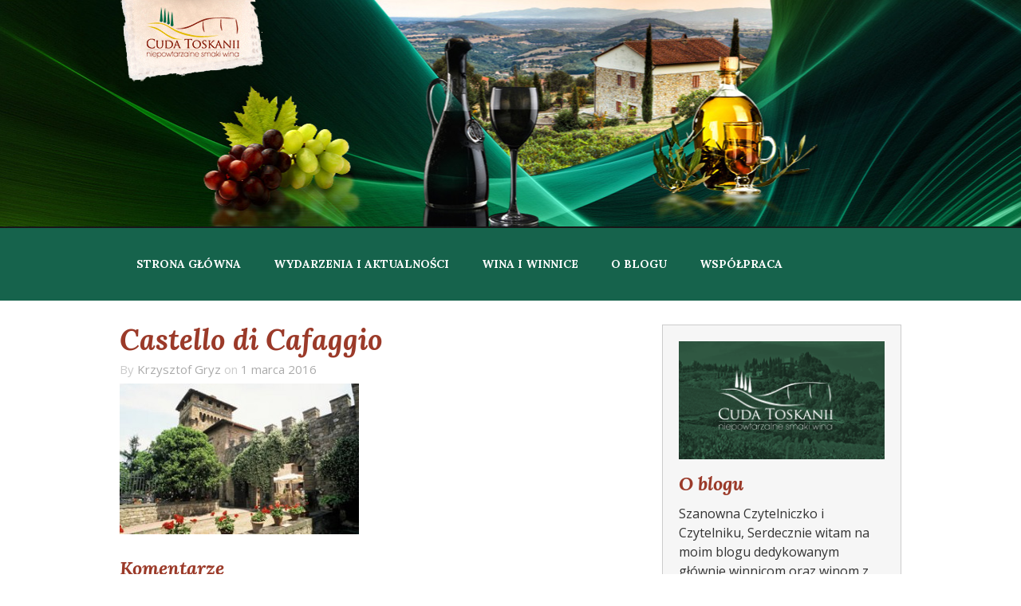

--- FILE ---
content_type: text/html; charset=UTF-8
request_url: http://cudatoskanii.pl/194-2/castello-di-cafaggio/
body_size: 11381
content:
<!DOCTYPE html>
<html lang="pl-PL"
 xmlns:fb="http://ogp.me/ns/fb#">
<head>
<meta charset="UTF-8">
<meta name="viewport" content="width=device-width, initial-scale=1">
<meta name="google-site-verification" content="NnwIUg2REM50XciGX6le191oH4QTI8PLmd0p530UBbM" />
<link rel="profile" href="http://gmpg.org/xfn/11">
<link rel="pingback" href="http://cudatoskanii.pl/xmlrpc.php">

<meta name='robots' content='index, follow, max-image-preview:large, max-snippet:-1, max-video-preview:-1' />

	<!-- This site is optimized with the Yoast SEO plugin v22.9 - https://yoast.com/wordpress/plugins/seo/ -->
	<title>Castello di Cafaggio - Cuda Toskanii</title>
	<link rel="canonical" href="http://cudatoskanii.pl/194-2/castello-di-cafaggio/" />
	<meta property="og:locale" content="pl_PL" />
	<meta property="og:type" content="article" />
	<meta property="og:title" content="Castello di Cafaggio - Cuda Toskanii" />
	<meta property="og:description" content="Castello di Cafaggio" />
	<meta property="og:url" content="http://cudatoskanii.pl/194-2/castello-di-cafaggio/" />
	<meta property="og:site_name" content="Cuda Toskanii" />
	<meta property="article:publisher" content="https://www.facebook.com/CudaToskanii/" />
	<meta property="article:modified_time" content="2016-03-01T11:11:27+00:00" />
	<meta property="og:image" content="http://cudatoskanii.pl/194-2/castello-di-cafaggio" />
	<meta property="og:image:width" content="333" />
	<meta property="og:image:height" content="210" />
	<meta property="og:image:type" content="image/jpeg" />
	<meta name="twitter:card" content="summary_large_image" />
	<script type="application/ld+json" class="yoast-schema-graph">{"@context":"https://schema.org","@graph":[{"@type":"WebPage","@id":"http://cudatoskanii.pl/194-2/castello-di-cafaggio/","url":"http://cudatoskanii.pl/194-2/castello-di-cafaggio/","name":"Castello di Cafaggio - Cuda Toskanii","isPartOf":{"@id":"http://cudatoskanii.pl/#website"},"primaryImageOfPage":{"@id":"http://cudatoskanii.pl/194-2/castello-di-cafaggio/#primaryimage"},"image":{"@id":"http://cudatoskanii.pl/194-2/castello-di-cafaggio/#primaryimage"},"thumbnailUrl":"http://cudatoskanii.pl/wp-content/uploads/2016/03/Castello-di-Cafaggio.jpg","datePublished":"2016-03-01T11:11:05+00:00","dateModified":"2016-03-01T11:11:27+00:00","breadcrumb":{"@id":"http://cudatoskanii.pl/194-2/castello-di-cafaggio/#breadcrumb"},"inLanguage":"pl-PL","potentialAction":[{"@type":"ReadAction","target":["http://cudatoskanii.pl/194-2/castello-di-cafaggio/"]}]},{"@type":"ImageObject","inLanguage":"pl-PL","@id":"http://cudatoskanii.pl/194-2/castello-di-cafaggio/#primaryimage","url":"http://cudatoskanii.pl/wp-content/uploads/2016/03/Castello-di-Cafaggio.jpg","contentUrl":"http://cudatoskanii.pl/wp-content/uploads/2016/03/Castello-di-Cafaggio.jpg","width":333,"height":210,"caption":"Castello di Cafaggio"},{"@type":"BreadcrumbList","@id":"http://cudatoskanii.pl/194-2/castello-di-cafaggio/#breadcrumb","itemListElement":[{"@type":"ListItem","position":1,"name":"Home","item":"http://cudatoskanii.pl/"},{"@type":"ListItem","position":2,"name":"Nietypowe i romantyczne sposoby odkrywania Toskanii","item":"http://cudatoskanii.pl/194-2/"},{"@type":"ListItem","position":3,"name":"Castello di Cafaggio"}]},{"@type":"WebSite","@id":"http://cudatoskanii.pl/#website","url":"http://cudatoskanii.pl/","name":"Cuda Toskanii","description":"niepowtarzalne smaki wina","publisher":{"@id":"http://cudatoskanii.pl/#organization"},"potentialAction":[{"@type":"SearchAction","target":{"@type":"EntryPoint","urlTemplate":"http://cudatoskanii.pl/?s={search_term_string}"},"query-input":"required name=search_term_string"}],"inLanguage":"pl-PL"},{"@type":"Organization","@id":"http://cudatoskanii.pl/#organization","name":"Cuda Toskanii - najwspanialsze smaki wina","url":"http://cudatoskanii.pl/","logo":{"@type":"ImageObject","inLanguage":"pl-PL","@id":"http://cudatoskanii.pl/#/schema/logo/image/","url":"http://cudatoskanii.pl/wp-content/uploads/2022/08/cuda_toskanii_logo.png","contentUrl":"http://cudatoskanii.pl/wp-content/uploads/2022/08/cuda_toskanii_logo.png","width":183,"height":104,"caption":"Cuda Toskanii - najwspanialsze smaki wina"},"image":{"@id":"http://cudatoskanii.pl/#/schema/logo/image/"},"sameAs":["https://www.facebook.com/CudaToskanii/"]}]}</script>
	<!-- / Yoast SEO plugin. -->


<link rel='dns-prefetch' href='//fonts.googleapis.com' />
<link rel="alternate" type="application/rss+xml" title="Cuda Toskanii &raquo; Kanał z wpisami" href="http://cudatoskanii.pl/feed/" />
<link rel="alternate" type="application/rss+xml" title="Cuda Toskanii &raquo; Kanał z komentarzami" href="http://cudatoskanii.pl/comments/feed/" />
<script type="text/javascript">
/* <![CDATA[ */
window._wpemojiSettings = {"baseUrl":"https:\/\/s.w.org\/images\/core\/emoji\/15.0.3\/72x72\/","ext":".png","svgUrl":"https:\/\/s.w.org\/images\/core\/emoji\/15.0.3\/svg\/","svgExt":".svg","source":{"concatemoji":"http:\/\/cudatoskanii.pl\/wp-includes\/js\/wp-emoji-release.min.js?ver=6.5.7"}};
/*! This file is auto-generated */
!function(i,n){var o,s,e;function c(e){try{var t={supportTests:e,timestamp:(new Date).valueOf()};sessionStorage.setItem(o,JSON.stringify(t))}catch(e){}}function p(e,t,n){e.clearRect(0,0,e.canvas.width,e.canvas.height),e.fillText(t,0,0);var t=new Uint32Array(e.getImageData(0,0,e.canvas.width,e.canvas.height).data),r=(e.clearRect(0,0,e.canvas.width,e.canvas.height),e.fillText(n,0,0),new Uint32Array(e.getImageData(0,0,e.canvas.width,e.canvas.height).data));return t.every(function(e,t){return e===r[t]})}function u(e,t,n){switch(t){case"flag":return n(e,"\ud83c\udff3\ufe0f\u200d\u26a7\ufe0f","\ud83c\udff3\ufe0f\u200b\u26a7\ufe0f")?!1:!n(e,"\ud83c\uddfa\ud83c\uddf3","\ud83c\uddfa\u200b\ud83c\uddf3")&&!n(e,"\ud83c\udff4\udb40\udc67\udb40\udc62\udb40\udc65\udb40\udc6e\udb40\udc67\udb40\udc7f","\ud83c\udff4\u200b\udb40\udc67\u200b\udb40\udc62\u200b\udb40\udc65\u200b\udb40\udc6e\u200b\udb40\udc67\u200b\udb40\udc7f");case"emoji":return!n(e,"\ud83d\udc26\u200d\u2b1b","\ud83d\udc26\u200b\u2b1b")}return!1}function f(e,t,n){var r="undefined"!=typeof WorkerGlobalScope&&self instanceof WorkerGlobalScope?new OffscreenCanvas(300,150):i.createElement("canvas"),a=r.getContext("2d",{willReadFrequently:!0}),o=(a.textBaseline="top",a.font="600 32px Arial",{});return e.forEach(function(e){o[e]=t(a,e,n)}),o}function t(e){var t=i.createElement("script");t.src=e,t.defer=!0,i.head.appendChild(t)}"undefined"!=typeof Promise&&(o="wpEmojiSettingsSupports",s=["flag","emoji"],n.supports={everything:!0,everythingExceptFlag:!0},e=new Promise(function(e){i.addEventListener("DOMContentLoaded",e,{once:!0})}),new Promise(function(t){var n=function(){try{var e=JSON.parse(sessionStorage.getItem(o));if("object"==typeof e&&"number"==typeof e.timestamp&&(new Date).valueOf()<e.timestamp+604800&&"object"==typeof e.supportTests)return e.supportTests}catch(e){}return null}();if(!n){if("undefined"!=typeof Worker&&"undefined"!=typeof OffscreenCanvas&&"undefined"!=typeof URL&&URL.createObjectURL&&"undefined"!=typeof Blob)try{var e="postMessage("+f.toString()+"("+[JSON.stringify(s),u.toString(),p.toString()].join(",")+"));",r=new Blob([e],{type:"text/javascript"}),a=new Worker(URL.createObjectURL(r),{name:"wpTestEmojiSupports"});return void(a.onmessage=function(e){c(n=e.data),a.terminate(),t(n)})}catch(e){}c(n=f(s,u,p))}t(n)}).then(function(e){for(var t in e)n.supports[t]=e[t],n.supports.everything=n.supports.everything&&n.supports[t],"flag"!==t&&(n.supports.everythingExceptFlag=n.supports.everythingExceptFlag&&n.supports[t]);n.supports.everythingExceptFlag=n.supports.everythingExceptFlag&&!n.supports.flag,n.DOMReady=!1,n.readyCallback=function(){n.DOMReady=!0}}).then(function(){return e}).then(function(){var e;n.supports.everything||(n.readyCallback(),(e=n.source||{}).concatemoji?t(e.concatemoji):e.wpemoji&&e.twemoji&&(t(e.twemoji),t(e.wpemoji)))}))}((window,document),window._wpemojiSettings);
/* ]]> */
</script>
<style id='wp-emoji-styles-inline-css' type='text/css'>

	img.wp-smiley, img.emoji {
		display: inline !important;
		border: none !important;
		box-shadow: none !important;
		height: 1em !important;
		width: 1em !important;
		margin: 0 0.07em !important;
		vertical-align: -0.1em !important;
		background: none !important;
		padding: 0 !important;
	}
</style>
<link rel='stylesheet' id='wp-block-library-css' href='http://cudatoskanii.pl/wp-includes/css/dist/block-library/style.min.css?ver=6.5.7' type='text/css' media='all' />
<style id='classic-theme-styles-inline-css' type='text/css'>
/*! This file is auto-generated */
.wp-block-button__link{color:#fff;background-color:#32373c;border-radius:9999px;box-shadow:none;text-decoration:none;padding:calc(.667em + 2px) calc(1.333em + 2px);font-size:1.125em}.wp-block-file__button{background:#32373c;color:#fff;text-decoration:none}
</style>
<style id='global-styles-inline-css' type='text/css'>
body{--wp--preset--color--black: #000000;--wp--preset--color--cyan-bluish-gray: #abb8c3;--wp--preset--color--white: #ffffff;--wp--preset--color--pale-pink: #f78da7;--wp--preset--color--vivid-red: #cf2e2e;--wp--preset--color--luminous-vivid-orange: #ff6900;--wp--preset--color--luminous-vivid-amber: #fcb900;--wp--preset--color--light-green-cyan: #7bdcb5;--wp--preset--color--vivid-green-cyan: #00d084;--wp--preset--color--pale-cyan-blue: #8ed1fc;--wp--preset--color--vivid-cyan-blue: #0693e3;--wp--preset--color--vivid-purple: #9b51e0;--wp--preset--gradient--vivid-cyan-blue-to-vivid-purple: linear-gradient(135deg,rgba(6,147,227,1) 0%,rgb(155,81,224) 100%);--wp--preset--gradient--light-green-cyan-to-vivid-green-cyan: linear-gradient(135deg,rgb(122,220,180) 0%,rgb(0,208,130) 100%);--wp--preset--gradient--luminous-vivid-amber-to-luminous-vivid-orange: linear-gradient(135deg,rgba(252,185,0,1) 0%,rgba(255,105,0,1) 100%);--wp--preset--gradient--luminous-vivid-orange-to-vivid-red: linear-gradient(135deg,rgba(255,105,0,1) 0%,rgb(207,46,46) 100%);--wp--preset--gradient--very-light-gray-to-cyan-bluish-gray: linear-gradient(135deg,rgb(238,238,238) 0%,rgb(169,184,195) 100%);--wp--preset--gradient--cool-to-warm-spectrum: linear-gradient(135deg,rgb(74,234,220) 0%,rgb(151,120,209) 20%,rgb(207,42,186) 40%,rgb(238,44,130) 60%,rgb(251,105,98) 80%,rgb(254,248,76) 100%);--wp--preset--gradient--blush-light-purple: linear-gradient(135deg,rgb(255,206,236) 0%,rgb(152,150,240) 100%);--wp--preset--gradient--blush-bordeaux: linear-gradient(135deg,rgb(254,205,165) 0%,rgb(254,45,45) 50%,rgb(107,0,62) 100%);--wp--preset--gradient--luminous-dusk: linear-gradient(135deg,rgb(255,203,112) 0%,rgb(199,81,192) 50%,rgb(65,88,208) 100%);--wp--preset--gradient--pale-ocean: linear-gradient(135deg,rgb(255,245,203) 0%,rgb(182,227,212) 50%,rgb(51,167,181) 100%);--wp--preset--gradient--electric-grass: linear-gradient(135deg,rgb(202,248,128) 0%,rgb(113,206,126) 100%);--wp--preset--gradient--midnight: linear-gradient(135deg,rgb(2,3,129) 0%,rgb(40,116,252) 100%);--wp--preset--font-size--small: 13px;--wp--preset--font-size--medium: 20px;--wp--preset--font-size--large: 36px;--wp--preset--font-size--x-large: 42px;--wp--preset--spacing--20: 0.44rem;--wp--preset--spacing--30: 0.67rem;--wp--preset--spacing--40: 1rem;--wp--preset--spacing--50: 1.5rem;--wp--preset--spacing--60: 2.25rem;--wp--preset--spacing--70: 3.38rem;--wp--preset--spacing--80: 5.06rem;--wp--preset--shadow--natural: 6px 6px 9px rgba(0, 0, 0, 0.2);--wp--preset--shadow--deep: 12px 12px 50px rgba(0, 0, 0, 0.4);--wp--preset--shadow--sharp: 6px 6px 0px rgba(0, 0, 0, 0.2);--wp--preset--shadow--outlined: 6px 6px 0px -3px rgba(255, 255, 255, 1), 6px 6px rgba(0, 0, 0, 1);--wp--preset--shadow--crisp: 6px 6px 0px rgba(0, 0, 0, 1);}:where(.is-layout-flex){gap: 0.5em;}:where(.is-layout-grid){gap: 0.5em;}body .is-layout-flex{display: flex;}body .is-layout-flex{flex-wrap: wrap;align-items: center;}body .is-layout-flex > *{margin: 0;}body .is-layout-grid{display: grid;}body .is-layout-grid > *{margin: 0;}:where(.wp-block-columns.is-layout-flex){gap: 2em;}:where(.wp-block-columns.is-layout-grid){gap: 2em;}:where(.wp-block-post-template.is-layout-flex){gap: 1.25em;}:where(.wp-block-post-template.is-layout-grid){gap: 1.25em;}.has-black-color{color: var(--wp--preset--color--black) !important;}.has-cyan-bluish-gray-color{color: var(--wp--preset--color--cyan-bluish-gray) !important;}.has-white-color{color: var(--wp--preset--color--white) !important;}.has-pale-pink-color{color: var(--wp--preset--color--pale-pink) !important;}.has-vivid-red-color{color: var(--wp--preset--color--vivid-red) !important;}.has-luminous-vivid-orange-color{color: var(--wp--preset--color--luminous-vivid-orange) !important;}.has-luminous-vivid-amber-color{color: var(--wp--preset--color--luminous-vivid-amber) !important;}.has-light-green-cyan-color{color: var(--wp--preset--color--light-green-cyan) !important;}.has-vivid-green-cyan-color{color: var(--wp--preset--color--vivid-green-cyan) !important;}.has-pale-cyan-blue-color{color: var(--wp--preset--color--pale-cyan-blue) !important;}.has-vivid-cyan-blue-color{color: var(--wp--preset--color--vivid-cyan-blue) !important;}.has-vivid-purple-color{color: var(--wp--preset--color--vivid-purple) !important;}.has-black-background-color{background-color: var(--wp--preset--color--black) !important;}.has-cyan-bluish-gray-background-color{background-color: var(--wp--preset--color--cyan-bluish-gray) !important;}.has-white-background-color{background-color: var(--wp--preset--color--white) !important;}.has-pale-pink-background-color{background-color: var(--wp--preset--color--pale-pink) !important;}.has-vivid-red-background-color{background-color: var(--wp--preset--color--vivid-red) !important;}.has-luminous-vivid-orange-background-color{background-color: var(--wp--preset--color--luminous-vivid-orange) !important;}.has-luminous-vivid-amber-background-color{background-color: var(--wp--preset--color--luminous-vivid-amber) !important;}.has-light-green-cyan-background-color{background-color: var(--wp--preset--color--light-green-cyan) !important;}.has-vivid-green-cyan-background-color{background-color: var(--wp--preset--color--vivid-green-cyan) !important;}.has-pale-cyan-blue-background-color{background-color: var(--wp--preset--color--pale-cyan-blue) !important;}.has-vivid-cyan-blue-background-color{background-color: var(--wp--preset--color--vivid-cyan-blue) !important;}.has-vivid-purple-background-color{background-color: var(--wp--preset--color--vivid-purple) !important;}.has-black-border-color{border-color: var(--wp--preset--color--black) !important;}.has-cyan-bluish-gray-border-color{border-color: var(--wp--preset--color--cyan-bluish-gray) !important;}.has-white-border-color{border-color: var(--wp--preset--color--white) !important;}.has-pale-pink-border-color{border-color: var(--wp--preset--color--pale-pink) !important;}.has-vivid-red-border-color{border-color: var(--wp--preset--color--vivid-red) !important;}.has-luminous-vivid-orange-border-color{border-color: var(--wp--preset--color--luminous-vivid-orange) !important;}.has-luminous-vivid-amber-border-color{border-color: var(--wp--preset--color--luminous-vivid-amber) !important;}.has-light-green-cyan-border-color{border-color: var(--wp--preset--color--light-green-cyan) !important;}.has-vivid-green-cyan-border-color{border-color: var(--wp--preset--color--vivid-green-cyan) !important;}.has-pale-cyan-blue-border-color{border-color: var(--wp--preset--color--pale-cyan-blue) !important;}.has-vivid-cyan-blue-border-color{border-color: var(--wp--preset--color--vivid-cyan-blue) !important;}.has-vivid-purple-border-color{border-color: var(--wp--preset--color--vivid-purple) !important;}.has-vivid-cyan-blue-to-vivid-purple-gradient-background{background: var(--wp--preset--gradient--vivid-cyan-blue-to-vivid-purple) !important;}.has-light-green-cyan-to-vivid-green-cyan-gradient-background{background: var(--wp--preset--gradient--light-green-cyan-to-vivid-green-cyan) !important;}.has-luminous-vivid-amber-to-luminous-vivid-orange-gradient-background{background: var(--wp--preset--gradient--luminous-vivid-amber-to-luminous-vivid-orange) !important;}.has-luminous-vivid-orange-to-vivid-red-gradient-background{background: var(--wp--preset--gradient--luminous-vivid-orange-to-vivid-red) !important;}.has-very-light-gray-to-cyan-bluish-gray-gradient-background{background: var(--wp--preset--gradient--very-light-gray-to-cyan-bluish-gray) !important;}.has-cool-to-warm-spectrum-gradient-background{background: var(--wp--preset--gradient--cool-to-warm-spectrum) !important;}.has-blush-light-purple-gradient-background{background: var(--wp--preset--gradient--blush-light-purple) !important;}.has-blush-bordeaux-gradient-background{background: var(--wp--preset--gradient--blush-bordeaux) !important;}.has-luminous-dusk-gradient-background{background: var(--wp--preset--gradient--luminous-dusk) !important;}.has-pale-ocean-gradient-background{background: var(--wp--preset--gradient--pale-ocean) !important;}.has-electric-grass-gradient-background{background: var(--wp--preset--gradient--electric-grass) !important;}.has-midnight-gradient-background{background: var(--wp--preset--gradient--midnight) !important;}.has-small-font-size{font-size: var(--wp--preset--font-size--small) !important;}.has-medium-font-size{font-size: var(--wp--preset--font-size--medium) !important;}.has-large-font-size{font-size: var(--wp--preset--font-size--large) !important;}.has-x-large-font-size{font-size: var(--wp--preset--font-size--x-large) !important;}
.wp-block-navigation a:where(:not(.wp-element-button)){color: inherit;}
:where(.wp-block-post-template.is-layout-flex){gap: 1.25em;}:where(.wp-block-post-template.is-layout-grid){gap: 1.25em;}
:where(.wp-block-columns.is-layout-flex){gap: 2em;}:where(.wp-block-columns.is-layout-grid){gap: 2em;}
.wp-block-pullquote{font-size: 1.5em;line-height: 1.6;}
</style>
<link rel='stylesheet' id='wimple-googlefont-css' href='https://fonts.googleapis.com/css?family=Open+Sans%3A400%2C400italic%2C700%2C700italic%2C300italic%2C300&#038;subset=latin%2Clatin-ext&#038;ver=6.5.7' type='text/css' media='all' />
<link rel='stylesheet' id='wimple-googlefont2-css' href='https://fonts.googleapis.com/css?family=Lora%3A400%2C400italic%2C700%2C700italic&#038;subset=latin%2Clatin-ext&#038;ver=6.5.7' type='text/css' media='all' />
<link rel='stylesheet' id='wimple-style-css' href='http://cudatoskanii.pl/wp-content/themes/wimple-theme/style.css?ver=6.5.7' type='text/css' media='all' />
<link rel='stylesheet' id='wimple-responsive-css' href='http://cudatoskanii.pl/wp-content/themes/wimple-theme/css/responsive.css?ver=6.5.7' type='text/css' media='all' />
<link rel='stylesheet' id='fancybox-css' href='http://cudatoskanii.pl/wp-content/plugins/easy-fancybox/fancybox/1.5.4/jquery.fancybox.min.css?ver=6.5.7' type='text/css' media='screen' />
<style id='fancybox-inline-css' type='text/css'>
#fancybox-outer{background:#ffffff}#fancybox-content{background:#ffffff;border-color:#ffffff;color:#000000;}#fancybox-title,#fancybox-title-float-main{color:#fff}
</style>
<script type="text/javascript" src="http://cudatoskanii.pl/wp-includes/js/jquery/jquery.min.js?ver=3.7.1" id="jquery-core-js"></script>
<script type="text/javascript" src="http://cudatoskanii.pl/wp-includes/js/jquery/jquery-migrate.min.js?ver=3.4.1" id="jquery-migrate-js"></script>
<link rel="https://api.w.org/" href="http://cudatoskanii.pl/wp-json/" /><link rel="alternate" type="application/json" href="http://cudatoskanii.pl/wp-json/wp/v2/media/198" /><link rel="EditURI" type="application/rsd+xml" title="RSD" href="http://cudatoskanii.pl/xmlrpc.php?rsd" />
<meta name="generator" content="WordPress 6.5.7" />
<link rel='shortlink' href='http://cudatoskanii.pl/?p=198' />
<link rel="alternate" type="application/json+oembed" href="http://cudatoskanii.pl/wp-json/oembed/1.0/embed?url=http%3A%2F%2Fcudatoskanii.pl%2F194-2%2Fcastello-di-cafaggio%2F" />
<link rel="alternate" type="text/xml+oembed" href="http://cudatoskanii.pl/wp-json/oembed/1.0/embed?url=http%3A%2F%2Fcudatoskanii.pl%2F194-2%2Fcastello-di-cafaggio%2F&#038;format=xml" />
<meta property="fb:app_id" content="1724758551081075"/><meta property="fb:admins" content="100004024831792,100000994388121"/></head>

<body class="attachment attachment-template-default single single-attachment postid-198 attachmentid-198 attachment-jpeg">



<div id="page" class="hfeed site">
	<a class="skip-link screen-reader-text" href="#content">Skip to content</a>

	<header id="masthead" class="site-header" role="banner">
		<div class="header_image"></div>
		<div class="header-content clear">
			<a class="header_logo" href="http://cudatoskanii.pl" title="Cuda Toskanii">
				<img src="http://cudatoskanii.pl/wp-content/themes/wimple-theme/images/cuda_toskanii_logo.png" alt="Cuda Toskanii" />
			</a>

			<nav id="site-navigation" class="main-navigation" role="navigation">
				<div class="menu-toggle-wrapper">
					<button class="menu-toggle" aria-controls="menu" aria-expanded="false">Menu</button>
				</div>
				<div class="primary-menu-container"><ul id="menu-menu-glowne" class="menu nav-menu clear"><li id="menu-item-30" class="menu-item menu-item-type-custom menu-item-object-custom menu-item-home menu-item-30"><a href="http://cudatoskanii.pl/">Strona główna</a></li>
<li id="menu-item-29" class="menu-item menu-item-type-taxonomy menu-item-object-category menu-item-29"><a href="http://cudatoskanii.pl/category/wydarzenia-i-aktualnosci/">Wydarzenia i aktualności</a></li>
<li id="menu-item-28" class="menu-item menu-item-type-taxonomy menu-item-object-category menu-item-28"><a href="http://cudatoskanii.pl/category/wina-i-winnice/">Wina i winnice</a></li>
<li id="menu-item-66" class="menu-item menu-item-type-post_type menu-item-object-page menu-item-66"><a href="http://cudatoskanii.pl/o-nas/">O blogu</a></li>
<li id="menu-item-26" class="menu-item menu-item-type-post_type menu-item-object-page menu-item-26"><a href="http://cudatoskanii.pl/wspolpraca/">Współpraca</a></li>
</ul></div>			</nav><!-- #site-navigation -->
		</div>
	</header><!-- #masthead -->

	<div id="content" class="site-content">

	<div id="primary" class="content-area">
		<main id="main" class="site-main" role="main">

		
			
<article id="post-198" class="post-198 attachment type-attachment status-inherit hentry">
	<header class="entry-header">
		<h1 class="entry-title">Castello di Cafaggio</h1>
		<div class="entry-meta">
			<span class="byline">By <span class="author vcard"><a class="url fn n" href="http://cudatoskanii.pl/author/ctadmin/">Krzysztof Gryz</a></span></span><span class="posted-on"> on <a href="http://cudatoskanii.pl/194-2/castello-di-cafaggio/" rel="bookmark"><time class="entry-date published" datetime="2016-03-01T12:11:05+01:00">1 marca 2016</time><time class="updated" datetime="2016-03-01T12:11:27+01:00">1 marca 2016</time></a></span>					</div><!-- .entry-meta -->
	</header><!-- .entry-header -->

	<div class="entry-content">
		<p class="attachment"><a href='http://cudatoskanii.pl/wp-content/uploads/2016/03/Castello-di-Cafaggio.jpg'><img fetchpriority="high" decoding="async" width="300" height="189" src="http://cudatoskanii.pl/wp-content/uploads/2016/03/Castello-di-Cafaggio-300x189.jpg" class="attachment-medium size-medium" alt="" srcset="http://cudatoskanii.pl/wp-content/uploads/2016/03/Castello-di-Cafaggio-300x189.jpg 300w, http://cudatoskanii.pl/wp-content/uploads/2016/03/Castello-di-Cafaggio.jpg 333w" sizes="(max-width: 300px) 100vw, 300px" /></a></p>
<!-- Facebook Comments Plugin for WordPress: http://peadig.com/wordpress-plugins/facebook-comments/ --><h3>Komentarze</h3><div class="fb-comments" data-href="http://cudatoskanii.pl/194-2/castello-di-cafaggio/" data-num-posts="10" data-width="100%" data-colorscheme="light"></div>			</div><!-- .entry-content -->
</article><!-- #post-## -->

				<nav class="navigation post-navigation" role="navigation">
		<h1 class="screen-reader-text">Post navigation</h1>
		<div class="nav-links">
			<div class="nav-previous"><a href="http://cudatoskanii.pl/194-2/" rel="prev"><span class="meta-nav">&larr;</span>&nbsp;Nietypowe i romantyczne sposoby odkrywania Toskanii</a></div>		</div><!-- .nav-links -->
	</nav><!-- .navigation -->
	
			
		
		</main><!-- #main -->
	</div><!-- #primary -->


<div id="secondary" class="widget-area" role="complementary">
	<aside id="site_info">
		<img src="http://cudatoskanii.pl/wp-content/themes/wimple-theme/images/sidebar_logo.png" />
				<h3>O blogu</h3>
		<p>Szanowna Czytelniczko i Czytelniku,

Serdecznie witam na moim blogu dedykowanym głównie winnicom oraz winom z rejonu Toskanii. W temacie wina powstało już wiele publikacji. Ja podjąłem się prowadzenia tego blogu przede wszystkim aby promować wina oraz winnice mniej w Polsce znane, rodzinne, niejednokrotnie z kilkusetnymi tradycjami. W sposób czytelny i nieskomplikowany będę starał się przybliżać Wam opisy takich właśnie przedsięwzięć i tym samym zachęcać Was do poznawania wspaniałego regionu winiarskiego jakim jest Toskania oraz jego wyjątkowych i niepowtarzalnych win. Zachęcam do komentowania wpisów, dzielenia się swoimi opiniami i wrażeniami a przede wszystkim do degustacji i nieustannego poszukiwania swoich własnych, ulubionych smaków. Salute!
</p>
		<a class="read_more" href="http://cudatoskanii.pl/o-nas/" title="więcej">więcej</a>
			</aside>
	<aside id="search-2" class="widget widget_search"><form role="search" method="get" class="search-form" action="http://cudatoskanii.pl/">
				<label>
					<span class="screen-reader-text">Szukaj:</span>
					<input type="search" class="search-field" placeholder="Szukaj &hellip;" value="" name="s" />
				</label>
				<input type="submit" class="search-submit" value="Szukaj" />
			</form></aside>
		<aside id="recent-posts-4" class="widget widget_recent_entries">
		<h2 class="widget-title">Ostatnie wpisy</h2>
		<ul>
											<li>
					<a href="http://cudatoskanii.pl/toskania-jakiej-nie-znacie/">Toskania jakiej nie znacie?</a>
									</li>
											<li>
					<a href="http://cudatoskanii.pl/wady-wina-czy-na-pewno/">Wady wina &#8211; czy na pewno?</a>
									</li>
											<li>
					<a href="http://cudatoskanii.pl/8-najwiekszych-bledow-jakie-popelniaja-pijacy-wino/">8 błędów jakie popełniają pijący wino</a>
									</li>
											<li>
					<a href="http://cudatoskanii.pl/supertoscany/">Supertoskany &#8211; włoski fenomen</a>
									</li>
											<li>
					<a href="http://cudatoskanii.pl/siarka-w-winie-bac-sie-jej-czy-nie-bac/">Siarka w winie &#8211; bać się jej czy nie bać?</a>
									</li>
					</ul>

		</aside><aside id="archives-2" class="widget widget_archive"><h2 class="widget-title">Archiwa</h2>
			<ul>
					<li><a href='http://cudatoskanii.pl/2016/07/'>lipiec 2016</a></li>
	<li><a href='http://cudatoskanii.pl/2016/06/'>czerwiec 2016</a></li>
	<li><a href='http://cudatoskanii.pl/2016/05/'>maj 2016</a></li>
	<li><a href='http://cudatoskanii.pl/2016/04/'>kwiecień 2016</a></li>
	<li><a href='http://cudatoskanii.pl/2016/03/'>marzec 2016</a></li>
	<li><a href='http://cudatoskanii.pl/2016/02/'>luty 2016</a></li>
	<li><a href='http://cudatoskanii.pl/2016/01/'>styczeń 2016</a></li>
	<li><a href='http://cudatoskanii.pl/2015/12/'>grudzień 2015</a></li>
	<li><a href='http://cudatoskanii.pl/2015/11/'>listopad 2015</a></li>
			</ul>

			</aside><aside id="categories-4" class="widget widget_categories"><h2 class="widget-title">Kategorie</h2>
			<ul>
					<li class="cat-item cat-item-1"><a href="http://cudatoskanii.pl/category/bez-kategorii/">Bez kategorii</a>
</li>
	<li class="cat-item cat-item-4"><a href="http://cudatoskanii.pl/category/wina-i-winnice/">Wina i winnice</a>
</li>
	<li class="cat-item cat-item-5"><a href="http://cudatoskanii.pl/category/wydarzenia-i-aktualnosci/">Wydarzenia i aktualności</a>
</li>
			</ul>

			</aside>	<aside id="social_urls" class="widget">
		<h2 class="widget-title">Znajdź nas</h2>
		<a href="https://www.facebook.com/CudaToskanii/" target="_blank" title="znajdź nas na Facebooku">
			<img src="http://cudatoskanii.pl/wp-content/themes/wimple-theme/images/social_fb.png" alt="Cuda Toskanii Facebook URL" />
		</a>
		<a href="#" target="_blank" title="znajdź nas na YouTube">
			<img src="http://cudatoskanii.pl/wp-content/themes/wimple-theme/images/social_yt.png" alt="Cuda Toskanii YouTube URL"  />
		</a>
		<a href="#" target="_blank" title="znajdź nas na LinkedIn">
			<img src="http://cudatoskanii.pl/wp-content/themes/wimple-theme/images/social_linked.png" alt="Cuda Toskanii LinkedIn URL" />
		</a>
	</aside>
</div><!-- #secondary -->

	</div><!-- #content -->

	<footer id="colophon" class="site-footer" role="contentinfo">
		
			<div class="site-footer-widget clear">
		<div class="footer-col-1">
		
		<div id="recent-posts-3" class="f-widget widget_recent_entries">
		<h2 class="widget-title">Ostatnie wpisy</h2>
		<ul>
											<li>
					<a href="http://cudatoskanii.pl/toskania-jakiej-nie-znacie/">Toskania jakiej nie znacie?</a>
									</li>
											<li>
					<a href="http://cudatoskanii.pl/wady-wina-czy-na-pewno/">Wady wina &#8211; czy na pewno?</a>
									</li>
											<li>
					<a href="http://cudatoskanii.pl/8-najwiekszych-bledow-jakie-popelniaja-pijacy-wino/">8 błędów jakie popełniają pijący wino</a>
									</li>
											<li>
					<a href="http://cudatoskanii.pl/supertoscany/">Supertoskany &#8211; włoski fenomen</a>
									</li>
											<li>
					<a href="http://cudatoskanii.pl/siarka-w-winie-bac-sie-jej-czy-nie-bac/">Siarka w winie &#8211; bać się jej czy nie bać?</a>
									</li>
					</ul>

		</div>		</div>
		<div class="footer-col-2">
		<div id="archives-5" class="f-widget widget_archive"><h2 class="widget-title">Archiwa</h2>
			<ul>
					<li><a href='http://cudatoskanii.pl/2016/07/'>lipiec 2016</a></li>
	<li><a href='http://cudatoskanii.pl/2016/06/'>czerwiec 2016</a></li>
	<li><a href='http://cudatoskanii.pl/2016/05/'>maj 2016</a></li>
	<li><a href='http://cudatoskanii.pl/2016/04/'>kwiecień 2016</a></li>
	<li><a href='http://cudatoskanii.pl/2016/03/'>marzec 2016</a></li>
	<li><a href='http://cudatoskanii.pl/2016/02/'>luty 2016</a></li>
	<li><a href='http://cudatoskanii.pl/2016/01/'>styczeń 2016</a></li>
	<li><a href='http://cudatoskanii.pl/2015/12/'>grudzień 2015</a></li>
	<li><a href='http://cudatoskanii.pl/2015/11/'>listopad 2015</a></li>
			</ul>

			</div>		</div>
		<div class="footer-col-3">
			<div id="tag_cloud-3" class="f-widget widget_tag_cloud"><h2 class="widget-title">Tagi</h2><div class="tagcloud"><a href="http://cudatoskanii.pl/tag/beczki/" class="tag-cloud-link tag-link-17 tag-link-position-1" style="font-size: 8pt;" aria-label="beczki (1 element)">beczki</a>
<a href="http://cudatoskanii.pl/tag/biologiczne/" class="tag-cloud-link tag-link-23 tag-link-position-2" style="font-size: 8pt;" aria-label="biologiczne (1 element)">biologiczne</a>
<a href="http://cudatoskanii.pl/tag/chianciamo-terme/" class="tag-cloud-link tag-link-26 tag-link-position-3" style="font-size: 8pt;" aria-label="chianciamo terme (1 element)">chianciamo terme</a>
<a href="http://cudatoskanii.pl/tag/chleb/" class="tag-cloud-link tag-link-16 tag-link-position-4" style="font-size: 8pt;" aria-label="chleb (1 element)">chleb</a>
<a href="http://cudatoskanii.pl/tag/enoteka/" class="tag-cloud-link tag-link-27 tag-link-position-5" style="font-size: 8pt;" aria-label="enoteka (1 element)">enoteka</a>
<a href="http://cudatoskanii.pl/tag/euro-gastro/" class="tag-cloud-link tag-link-25 tag-link-position-6" style="font-size: 8pt;" aria-label="euro gastro (1 element)">euro gastro</a>
<a href="http://cudatoskanii.pl/tag/gambero-rosso/" class="tag-cloud-link tag-link-14 tag-link-position-7" style="font-size: 8pt;" aria-label="Gambero Rosso (1 element)">Gambero Rosso</a>
<a href="http://cudatoskanii.pl/tag/grosseto/" class="tag-cloud-link tag-link-38 tag-link-position-8" style="font-size: 8pt;" aria-label="Grosseto (1 element)">Grosseto</a>
<a href="http://cudatoskanii.pl/tag/maremma/" class="tag-cloud-link tag-link-37 tag-link-position-9" style="font-size: 8pt;" aria-label="Maremma (1 element)">Maremma</a>
<a href="http://cudatoskanii.pl/tag/odkrywanie/" class="tag-cloud-link tag-link-18 tag-link-position-10" style="font-size: 8pt;" aria-label="odkrywanie (1 element)">odkrywanie</a>
<a href="http://cudatoskanii.pl/tag/organiczne/" class="tag-cloud-link tag-link-22 tag-link-position-11" style="font-size: 8pt;" aria-label="organiczne (1 element)">organiczne</a>
<a href="http://cudatoskanii.pl/tag/petra/" class="tag-cloud-link tag-link-36 tag-link-position-12" style="font-size: 8pt;" aria-label="Petra (1 element)">Petra</a>
<a href="http://cudatoskanii.pl/tag/pstrag/" class="tag-cloud-link tag-link-28 tag-link-position-13" style="font-size: 8pt;" aria-label="pstrąg (1 element)">pstrąg</a>
<a href="http://cudatoskanii.pl/tag/sassicaia/" class="tag-cloud-link tag-link-32 tag-link-position-14" style="font-size: 8pt;" aria-label="Sassicaia (1 element)">Sassicaia</a>
<a href="http://cudatoskanii.pl/tag/siarczany/" class="tag-cloud-link tag-link-31 tag-link-position-15" style="font-size: 8pt;" aria-label="siarczany (1 element)">siarczany</a>
<a href="http://cudatoskanii.pl/tag/siarczyny/" class="tag-cloud-link tag-link-30 tag-link-position-16" style="font-size: 8pt;" aria-label="siarczyny (1 element)">siarczyny</a>
<a href="http://cudatoskanii.pl/tag/siarka/" class="tag-cloud-link tag-link-29 tag-link-position-17" style="font-size: 8pt;" aria-label="siarka (1 element)">siarka</a>
<a href="http://cudatoskanii.pl/tag/simonelli-santi/" class="tag-cloud-link tag-link-13 tag-link-position-18" style="font-size: 8pt;" aria-label="Simonelli Santi (1 element)">Simonelli Santi</a>
<a href="http://cudatoskanii.pl/tag/supertoskany/" class="tag-cloud-link tag-link-33 tag-link-position-19" style="font-size: 8pt;" aria-label="supertoskany (1 element)">supertoskany</a>
<a href="http://cudatoskanii.pl/tag/toskania/" class="tag-cloud-link tag-link-11 tag-link-position-20" style="font-size: 22pt;" aria-label="Toskania (3 elementy)">Toskania</a>
<a href="http://cudatoskanii.pl/tag/toskanii/" class="tag-cloud-link tag-link-19 tag-link-position-21" style="font-size: 8pt;" aria-label="toskanii (1 element)">toskanii</a>
<a href="http://cudatoskanii.pl/tag/vermentino/" class="tag-cloud-link tag-link-20 tag-link-position-22" style="font-size: 8pt;" aria-label="vermentino (1 element)">vermentino</a>
<a href="http://cudatoskanii.pl/tag/vernaccia/" class="tag-cloud-link tag-link-21 tag-link-position-23" style="font-size: 16.4pt;" aria-label="vernaccia (2 elementy)">vernaccia</a>
<a href="http://cudatoskanii.pl/tag/vin-santo/" class="tag-cloud-link tag-link-15 tag-link-position-24" style="font-size: 8pt;" aria-label="Vin Santo (1 element)">Vin Santo</a>
<a href="http://cudatoskanii.pl/tag/wady-wina/" class="tag-cloud-link tag-link-34 tag-link-position-25" style="font-size: 8pt;" aria-label="wady wina (1 element)">wady wina</a>
<a href="http://cudatoskanii.pl/tag/wielkanoc/" class="tag-cloud-link tag-link-24 tag-link-position-26" style="font-size: 8pt;" aria-label="wielkanoc (1 element)">wielkanoc</a>
<a href="http://cudatoskanii.pl/tag/wino-korkowe/" class="tag-cloud-link tag-link-35 tag-link-position-27" style="font-size: 8pt;" aria-label="wino korkowe (1 element)">wino korkowe</a>
<a href="http://cudatoskanii.pl/tag/wlochy/" class="tag-cloud-link tag-link-9 tag-link-position-28" style="font-size: 8pt;" aria-label="Włochy (1 element)">Włochy</a></div>
</div>		</div>
	</div><!-- Footer Widget -->

		<div class="wrap-site-info clear">
			<div class="site-info clear">
				<div class="theme-info">
					<p>Copyright © 2015 Cuda Toskanii. Wszelkie prawa zastrzeżone.</p>
					<p class="pixgoblin-copy">realizacja <a href="https://pixgoblin.pl" target="blank" title="Pixgoblin - tworzenie i pozycjonowanie stron internetowych">pixgoblin.pl</a></p>
				</div>
				<div class="footer-menu">
					<div class="menu-menu-w-stopce-container"><ul id="menu-menu-w-stopce" class="f-menu nav-menu clear"><li id="menu-item-25" class="menu-item menu-item-type-custom menu-item-object-custom menu-item-home menu-item-25"><a href="http://cudatoskanii.pl/">Strona główna</a></li>
<li id="menu-item-23" class="menu-item menu-item-type-taxonomy menu-item-object-category menu-item-23"><a href="http://cudatoskanii.pl/category/wydarzenia-i-aktualnosci/">Wydarzenia i aktualności</a></li>
<li id="menu-item-22" class="menu-item menu-item-type-taxonomy menu-item-object-category menu-item-22"><a href="http://cudatoskanii.pl/category/wina-i-winnice/">Wina i winnice</a></li>
<li id="menu-item-65" class="menu-item menu-item-type-post_type menu-item-object-page menu-item-65"><a href="http://cudatoskanii.pl/o-nas/">O blogu</a></li>
<li id="menu-item-24" class="menu-item menu-item-type-post_type menu-item-object-page menu-item-24"><a href="http://cudatoskanii.pl/wspolpraca/">Współpraca</a></li>
<li id="menu-item-42" class="menu-item menu-item-type-custom menu-item-object-custom menu-item-42"><a href="http://www.facebook.com/CudaToskanii/">Facebook</a></li>
</ul></div>				</div><!-- .footer-menu -->
			</div><!-- .wrap-site-info -->
		</div><!-- .site-info -->
	</footer><!-- #colophon -->
</div><!-- #page -->

<script type="text/javascript" src="http://cudatoskanii.pl/wp-content/plugins/simple-share-buttons-adder/js/ssba.js?ver=1716823181" id="simple-share-buttons-adder-ssba-js"></script>
<script type="text/javascript" id="simple-share-buttons-adder-ssba-js-after">
/* <![CDATA[ */
Main.boot( [] );
/* ]]> */
</script>
<script type="text/javascript" src="http://cudatoskanii.pl/wp-content/themes/wimple-theme/js/skip-link-focus-fix.js?ver=20130115" id="wimple-skip-link-focus-fix-js"></script>
<script type="text/javascript" src="http://cudatoskanii.pl/wp-content/themes/wimple-theme/js/script.js?ver=20150406" id="wimple-script-js"></script>
<script type="text/javascript" src="http://cudatoskanii.pl/wp-content/plugins/easy-fancybox/fancybox/1.5.4/jquery.fancybox.min.js?ver=6.5.7" id="jquery-fancybox-js"></script>
<script type="text/javascript" id="jquery-fancybox-js-after">
/* <![CDATA[ */
var fb_timeout, fb_opts={'autoScale':true,'showCloseButton':true,'width':560,'height':340,'margin':20,'pixelRatio':'false','padding':10,'centerOnScroll':false,'enableEscapeButton':true,'speedIn':300,'speedOut':300,'overlayShow':true,'hideOnOverlayClick':true,'overlayColor':'#000','overlayOpacity':0.6,'minViewportWidth':320,'minVpHeight':320,'disableCoreLightbox':'true' };
if(typeof easy_fancybox_handler==='undefined'){
var easy_fancybox_handler=function(){
jQuery([".nolightbox","a.wp-block-file__button","a.pin-it-button","a[href*='pinterest.com\/pin\/create']","a[href*='facebook.com\/share']","a[href*='twitter.com\/share']"].join(',')).addClass('nofancybox');
jQuery('a.fancybox-close').on('click',function(e){e.preventDefault();jQuery.fancybox.close()});
/* IMG */
						var unlinkedImageBlocks=jQuery(".wp-block-image > img:not(.nofancybox)");
						unlinkedImageBlocks.wrap(function() {
							var href = jQuery( this ).attr( "src" );
							return "<a href='" + href + "'></a>";
						});
var fb_IMG_select=jQuery('a[href*=".jpg" i]:not(.nofancybox,li.nofancybox>a),area[href*=".jpg" i]:not(.nofancybox),a[href*=".png" i]:not(.nofancybox,li.nofancybox>a),area[href*=".png" i]:not(.nofancybox),a[href*=".webp" i]:not(.nofancybox,li.nofancybox>a),area[href*=".webp" i]:not(.nofancybox),a[href*=".jpeg" i]:not(.nofancybox,li.nofancybox>a),area[href*=".jpeg" i]:not(.nofancybox)');
fb_IMG_select.addClass('fancybox image');
var fb_IMG_sections=jQuery('.gallery,.wp-block-gallery,.tiled-gallery,.wp-block-jetpack-tiled-gallery');
fb_IMG_sections.each(function(){jQuery(this).find(fb_IMG_select).attr('rel','gallery-'+fb_IMG_sections.index(this));});
jQuery('a.fancybox,area.fancybox,.fancybox>a').each(function(){jQuery(this).fancybox(jQuery.extend(true,{},fb_opts,{'transition':'elastic','transitionIn':'elastic','transitionOut':'elastic','opacity':false,'hideOnContentClick':false,'titleShow':true,'titlePosition':'over','titleFromAlt':true,'showNavArrows':true,'enableKeyboardNav':true,'cyclic':false,'mouseWheel':'true','changeSpeed':250,'changeFade':300}))});
};};
var easy_fancybox_auto=function(){setTimeout(function(){jQuery('a#fancybox-auto,#fancybox-auto>a').first().trigger('click')},1000);};
jQuery(easy_fancybox_handler);jQuery(document).on('post-load',easy_fancybox_handler);
jQuery(easy_fancybox_auto);
/* ]]> */
</script>
<script type="text/javascript" src="http://cudatoskanii.pl/wp-content/plugins/easy-fancybox/vendor/jquery.easing.min.js?ver=1.4.1" id="jquery-easing-js"></script>
<script type="text/javascript" src="http://cudatoskanii.pl/wp-content/plugins/easy-fancybox/vendor/jquery.mousewheel.min.js?ver=3.1.13" id="jquery-mousewheel-js"></script>
<!-- Facebook Comments Plugin for WordPress: http://peadig.com/wordpress-plugins/facebook-comments/ -->
<div id="fb-root"></div>
<script>(function(d, s, id) {
  var js, fjs = d.getElementsByTagName(s)[0];
  if (d.getElementById(id)) return;
  js = d.createElement(s); js.id = id;
  js.src = "//connect.facebook.net/pl_PL/sdk.js#xfbml=1&appId=1724758551081075&version=v2.3";
  fjs.parentNode.insertBefore(js, fjs);
}(document, 'script', 'facebook-jssdk'));</script>

</body>
</html>


--- FILE ---
content_type: text/css
request_url: http://cudatoskanii.pl/wp-content/themes/wimple-theme/style.css?ver=6.5.7
body_size: 36945
content:
/*
Theme Name: Wimple Edited
Author: ThemeCountry Team
Description: Wimple is a really clean and fast loading WordPress theme designed specially for professional blog. With many color scheme design option to choose, Wimple is also very optimized for user reading experience and boosting advertising revenue.
Version: 1.6
License: GNU General Public License v2 or later
License URI: http://www.gnu.org/licenses/gpl-2.0.html
Text Domain: wimple
Tags: black, white, gray, green, orange, red, pink, theme-options, editor-style, two-columns

This theme, like WordPress, is licensed under the GPL.
Use it to make something cool, have fun, and share what you've learned with others.

Wimple is based on Underscores http://underscores.me/, (C) 2012-2014 Automattic, Inc.

Resetting and rebuilding styles have been helped along thanks to the fine work of
Eric Meyer http://meyerweb.com/eric/tools/css/reset/index.html
along with Nicolas Gallagher and Jonathan Neal http://necolas.github.com/normalize.css/
and Blueprint http://www.blueprintcss.org/
*/

/*--------------------------------------------------------------
>>> TABLE OF CONTENTS:
----------------------------------------------------------------
1.0 Reset
2.0 Typography
3.0 Elements
4.0 Forms
5.0 Navigation
	5.1 Links
	5.2 Menus
6.0 Accessibility
7.0 Alignments
8.0 Clearings
9.0 Widgets
10.0 Content
	10.1 Posts and pages
	10.2 Asides
	10.3 Comments
11.0 Infinite scroll
12.0 Media
	12.1 Captions
	12.2 Galleries
--------------------------------------------------------------*/

/*--------------------------------------------------------------
1.0 Reset
--------------------------------------------------------------*/
html, body, div, span, applet, object, iframe,
h1, h2, h3, h4, h5, h6, p, blockquote, pre,
a, abbr, acronym, address, big, cite, code,
del, dfn, em, font, ins, kbd, q, s, samp,
small, strike, strong, sub, sup, tt, var,
dl, dt, dd, ol, ul, li,
fieldset, form, label, legend,
table, caption, tbody, tfoot, thead, tr, th, td {
	border: 0;
	font-family: inherit;
	font-size: 100%;
	font-style: inherit;
	font-weight: inherit;
	margin: 0;
	outline: 0;
	padding: 0;
	vertical-align: baseline;
}

html {
	font-size: 62.5%; /* Corrects text resizing oddly in IE6/7 when body font-size is set using em units http://clagnut.com/blog/348/#c790 */
	overflow-y: scroll; /* Keeps page centered in all browsers regardless of content height */
	-webkit-text-size-adjust: 100%; /* Prevents iOS text size adjust after orientation change, without disabling user zoom */
	-ms-text-size-adjust:     100%; /* www.456bereastreet.com/archive/201012/controlling_text_size_in_safari_for_ios_without_disabling_user_zoom/ */
	box-sizing: border-box; /* Apply a natural box layout model to the document; see http://www.paulirish.com/2012/box-sizing-border-box-ftw/ */
}
*,
*:before,
*:after { /* Inherit box-sizing to make it easier to change the property for components that leverage other behavior; see http://css-tricks.com/inheriting-box-sizing-probably-slightly-better-best-practice/ */
	box-sizing: inherit;
}

body {
	background: #fff; /* Fallback for when there is no custom background color defined. */
}

article,
aside,
details,
figcaption,
figure,
footer,
header,
main,
nav,
section {
	display: block;
}

ol,
ul {
	list-style: none;
}

table { /* tables still need 'cellspacing="0"' in the markup */
	border-collapse: separate;
	border-spacing: 0;
}

caption,
th,
td {
	font-weight: normal;
	text-align: left;
}
blockquote:before,
blockquote:after,
q:before,
q:after {
	content: "";
}

blockquote,
q {
	quotes: "" "";
}

a:focus {
	outline: thin dotted;
}

a:hover,
a:active {
	outline: 0;
}

a img {
	border: 0;
}

/*--------------------------------------------------------------
2.0 Typography
--------------------------------------------------------------*/
body,
button,
input,
select,
textarea {
	color: #404040;
	font-family: sans-serif;
	font-size: 16px;
	font-size: 1.6rem;
	line-height: 1.5;
}

h1,
h2,
h3,
h4,
h5,
h6 {
	clear: both;
}

p {
	margin-bottom: 1.5em;
}

b,
strong {
	font-weight: bold;
}

dfn,
cite,
em,
i {
	font-style: italic;
}

blockquote {
	margin: 0 1.5em;
}

address {
	margin: 0 0 1.5em;
}

pre {
	background: #eee;
	font-family: "Courier 10 Pitch", Courier, monospace;
	font-size: 15px;
	font-size: 1.5rem;
	line-height: 1.6;
	margin-bottom: 1.6em;
	max-width: 100%;
	overflow: auto;
	padding: 1.6em;
}

code,
kbd,
tt,
var {
	font-family: Monaco, Consolas, "Andale Mono", "DejaVu Sans Mono", monospace;
	font-size: 15px;
	font-size: 1.5rem;
}

abbr,
acronym {
	border-bottom: 1px dotted #666;
	cursor: help;
}

mark,
ins {
	background: #fff9c0;
	text-decoration: none;
}

sup,
sub {
	font-size: 75%;
	height: 0;
	line-height: 0;
	position: relative;
	vertical-align: baseline;
}

sup {
	bottom: 1ex;
}

sub {
	top: .5ex;
}

small {
	font-size: 75%;
}

big {
	font-size: 125%;
}

/*--------------------------------------------------------------
3.0 Elements
--------------------------------------------------------------*/
hr {
	background-color: #ccc;
	border: 0;
	height: 1px;
	margin-bottom: 1.5em;
}

ul,
ol {
	margin: 0 0 1.5em 3em;
}

ul {
	list-style: disc;
}

ol {
	list-style: decimal;
}

li > ul,
li > ol {
	margin-bottom: 0;
	margin-left: 1.5em;
}

dt {
	font-weight: bold;
}

dd {
	margin: 0 1.5em 1.5em;
}

img {
	height: auto; /* Make sure images are scaled correctly. */
	max-width: 100%; /* Adhere to container width. */
}

figure {
	margin: 0;
}

table {
	margin: 0 0 1.5em;
	width: 100%;
}

th {
	font-weight: bold;
}

/*--------------------------------------------------------------
4.0 Forms
--------------------------------------------------------------*/
button,
input,
select,
textarea {
	font-size: 100%; /* Corrects font size not being inherited in all browsers */
	margin: 0; /* Addresses margins set differently in IE6/7, F3/4, S5, Chrome */
	vertical-align: baseline; /* Improves appearance and consistency in all browsers */
}

button,
input[type="button"],
input[type="reset"],
input[type="submit"] {
	border: 1px solid;
	border-color: #ccc #ccc #bbb;
	border-radius: 3px;
	background: #e6e6e6;
	box-shadow: inset 0 1px 0 rgba(255, 255, 255, 0.5), inset 0 15px 17px rgba(255, 255, 255, 0.5), inset 0 -5px 12px rgba(0, 0, 0, 0.05);
	color: rgba(0, 0, 0, .8);
	cursor: pointer; /* Improves usability and consistency of cursor style between image-type 'input' and others */
	-webkit-appearance: button; /* Corrects inability to style clickable 'input' types in iOS */
	font-size: 12px;
	font-size: 1.2rem;
	line-height: 1;
	padding: .6em 1em .4em;
	text-shadow: 0 1px 0 rgba(255, 255, 255, 0.8);
}

button:hover,
input[type="button"]:hover,
input[type="reset"]:hover,
input[type="submit"]:hover {
	border-color: #ccc #bbb #aaa;
	box-shadow: inset 0 1px 0 rgba(255, 255, 255, 0.8), inset 0 15px 17px rgba(255, 255, 255, 0.8), inset 0 -5px 12px rgba(0, 0, 0, 0.02);
}

button:focus,
input[type="button"]:focus,
input[type="reset"]:focus,
input[type="submit"]:focus,
button:active,
input[type="button"]:active,
input[type="reset"]:active,
input[type="submit"]:active {
	border-color: #aaa #bbb #bbb;
	box-shadow: inset 0 -1px 0 rgba(255, 255, 255, 0.5), inset 0 2px 5px rgba(0, 0, 0, 0.15);
}

input[type="checkbox"],
input[type="radio"] {
	padding: 0; /* Addresses excess padding in IE8/9 */
}

input[type="search"] {
	-webkit-appearance: textfield; /* Addresses appearance set to searchfield in S5, Chrome */
	box-sizing: content-box;
}

input[type="search"]::-webkit-search-decoration { /* Corrects inner padding displayed oddly in S5, Chrome on OSX */
	-webkit-appearance: none;
}

input[type="text"],
input[type="email"],
input[type="url"],
input[type="password"],
input[type="search"],
textarea {
	color: #666;
	border: 1px solid #ccc;
}

input[type="text"]:focus,
input[type="email"]:focus,
input[type="url"]:focus,
input[type="password"]:focus,
input[type="search"]:focus,
textarea:focus {
	color: #111;
}

input[type="text"],
input[type="email"],
input[type="url"],
input[type="password"],
input[type="search"] {
	padding: 5px 10px;
}

textarea {
	overflow: auto; /* Removes default vertical scrollbar in IE6/7/8/9 */
	padding-left: 3px;
	vertical-align: top; /* Improves readability and alignment in all browsers */
	width: 100%;
}

/*--------------------------------------------------------------
5.0 Navigation
--------------------------------------------------------------*/
/*--------------------------------------------------------------
5.1 Links
--------------------------------------------------------------*/
a {
	color: royalblue;
}

a:visited {
	color: purple;
}

a:hover,
a:focus,
a:active {
	color: midnightblue;
}

/*--------------------------------------------------------------
5.2 Menus
--------------------------------------------------------------*/
.main-navigation {
	clear: both;
	display: block;
	float: left;
	width: 100%;
}

.main-navigation ul {
	list-style: none;
	margin: 0;
	padding-left: 0;
}

.main-navigation li {
	float: left;
	position: relative;
}

.main-navigation a {
	display: block;
	text-decoration: none;
}

.main-navigation ul ul {
	box-shadow: 0 3px 3px rgba(0, 0, 0, 0.2);
	float: left;
	position: absolute;
	top: 1.5em;
	left: -999em;
	z-index: 99999;
}

.main-navigation ul ul ul {
	left: -999em;
	top: 0;
}

.main-navigation ul ul a {
	width: 200px;
}
/*
.main-navigation ul ul li {

}

.main-navigation li:hover > a {
}

.main-navigation ul ul :hover > a {
}

.main-navigation ul ul a:hover {
}
*/
.main-navigation ul li:hover > ul {
	left: auto;
}

.main-navigation ul ul li:hover > ul {
	left: 100%;
}

.main-navigation .current_page_item > a,
.main-navigation .current-menu-item > a,
.main-navigation .current_page_ancestor > a {
}

/* Small menu */
.menu-toggle {
	display: none;
}
.site-main .comment-navigation,
.site-main .paging-navigation,
.site-main .post-navigation {
	margin: 0 0 1.5em;
	overflow: hidden;
}

.comment-navigation .nav-previous,
.paging-navigation .nav-previous,
.post-navigation .nav-previous {
	float: left;
	width: 50%;
}

.comment-navigation .nav-next,
.paging-navigation .nav-next,
.post-navigation .nav-next {
	float: right;
	text-align: right;
	width: 50%;
}

/*--------------------------------------------------------------
6.0 Accessibility
--------------------------------------------------------------*/
/* Text meant only for screen readers */
.screen-reader-text {
	clip: rect(1px, 1px, 1px, 1px);
	position: absolute !important;
	height: 1px;
	width: 1px;
	overflow: hidden;
}

.screen-reader-text:hover,
.screen-reader-text:active,
.screen-reader-text:focus {
	background-color: #f1f1f1;
	border-radius: 3px;
	box-shadow: 0 0 2px 2px rgba(0, 0, 0, 0.6);
	clip: auto !important;
	color: #21759b;
	display: block;
	font-size: 14px;
	font-size: 1.4rem;
	font-weight: bold;
	height: auto;
	left: 5px;
	line-height: normal;
	padding: 15px 23px 14px;
	text-decoration: none;
	top: 5px;
	width: auto;
	z-index: 100000; /* Above WP toolbar */
}

/*--------------------------------------------------------------
7.0 Alignments
--------------------------------------------------------------*/
.alignleft {
	display: inline;
	float: left;
	margin-right: 1.5em;
	margin-top: 1em;
    margin-bottom: 1em;
}

.alignright {
	display: inline;
	float: right;
	margin-left: 1.5em;
	margin-top: 1em;
    margin-bottom: 1em;
}

.aligncenter {
	clear: both;
	display: block;
	margin: 0 auto;
	margin-top: 1em;
    margin-bottom: 1em;
}

/*--------------------------------------------------------------
8.0 Clearings
--------------------------------------------------------------*/
.clear:before,
.clear:after,
.entry-content:before,
.entry-content:after,
.comment-content:before,
.comment-content:after,
.site-header:before,
.site-header:after,
.site-content:before,
.site-content:after,
.site-footer:before,
.site-footer:after {
	content: "";
	display: table;
}

.clear:after,
.entry-content:after,
.comment-content:after,
.site-header:after,
.site-content:after,
.site-footer:after {
	clear: both;
}

/*--------------------------------------------------------------
9.0 Widgets
--------------------------------------------------------------*/
.widget {
	margin: 0 0 1.5em;
}

/* Make sure select elements fit in widgets */
.widget select {
	max-width: 100%;
}

/* Search widget */
.widget_search .search-submit {
	display: none;
}

.widget input.search-field {
	width: 100%;
	box-sizing: border-box;
}

/*--------------------------------------------------------------
10.0 Content
--------------------------------------------------------------*/
/*--------------------------------------------------------------
10.1 Posts and pages
--------------------------------------------------------------*/
.sticky {
	display: block;
}

.hentry {
	margin: 0 0 1.5em;
}

.updated:not(.published) {
	display: none;
}

.single .byline,
.group-blog .byline {
	display: inline;
}

.page-content,
.entry-content,
.entry-summary {
	margin: 1.5em 0 0;
}

.page-links {
	clear: both;
	margin: 0 0 1.5em;
}

/*--------------------------------------------------------------
10.2 Asides
--------------------------------------------------------------*/
.blog .format-aside .entry-title,
.archive .format-aside .entry-title {
	display: none;
}

/*--------------------------------------------------------------
10.3 Comments
--------------------------------------------------------------*/
.comment-content a {
	word-wrap: break-word;
}

.bypostauthor {
	display: block;
}

/*--------------------------------------------------------------
11.0 Infinite scroll
--------------------------------------------------------------*/
/* Globally hidden elements when Infinite Scroll is supported and in use. */
.infinite-scroll .paging-navigation, /* Older / Newer Posts Navigation (always hidden) */
.infinite-scroll.neverending .site-footer { /* Theme Footer (when set to scrolling) */
	display: none;
}

/* When Infinite Scroll has reached its end we need to re-display elements that were hidden (via .neverending) before */
.infinity-end.neverending .site-footer {
	display: block;
}

/*--------------------------------------------------------------
12.0 Media
--------------------------------------------------------------*/
.page-content img.wp-smiley,
.entry-content img.wp-smiley,
.comment-content img.wp-smiley {
	border: none;
	margin-bottom: 0;
	margin-top: 0;
	padding: 0;
}

/* Make sure embeds and iframes fit their containers */
embed,
iframe,
object {
	max-width: 100%;
}

/*--------------------------------------------------------------
12.1 Captions
--------------------------------------------------------------*/
.wp-caption {
	margin-bottom: 1.5em;
	max-width: 100%;
}

.wp-caption img[class*="wp-image-"] {
	display: block;
	margin: 0 auto;
}

.wp-caption-text {
	text-align: center;
}

.wp-caption .wp-caption-text {
	margin: 0.8075em 0;
}

/*--------------------------------------------------------------
12.2 Galleries
--------------------------------------------------------------*/
.gallery {
	margin-bottom: 1.5em;
}

.gallery-item {
	display: inline-block;
	text-align: center;
	vertical-align: top;
	width: 100%;
}

.gallery-columns-2 .gallery-item {
	max-width: 50%;
}

.gallery-columns-3 .gallery-item {
	max-width: 33.33%;
}

.gallery-columns-4 .gallery-item {
	max-width: 25%;
}

.gallery-columns-5 .gallery-item {
	max-width: 20%;
}

.gallery-columns-6 .gallery-item {
	max-width: 16.66%;
}

.gallery-columns-7 .gallery-item {
	max-width: 14.28%;
}

.gallery-columns-8 .gallery-item {
	max-width: 12.5%;
}

.gallery-columns-9 .gallery-item {
	max-width: 11.11%;
}

.gallery-caption {
	display: block;
}

/*--------------------------------------------------------------
General Style
--------------------------------------------------------------*/
body {
	 background-color: #fff;
    color: #333;
    font-family: 'Open Sans', sans-serif;
    font-size: 16px;
    font-weight: 400;
    line-height: 1.5;
    margin: 0;
    -webkit-font-smoothing: antialiased;
    min-width: 1024px;
}
p {
	font-size: 16px;
  	font-size: 1.6rem;
}
input[type="button"],
input[type="submit"] {
	font-family: 'Open Sans';
	padding: 10px 20px 12px 20px;
}
button:focus, input[type="button"]:focus,
input[type="reset"]:focus,
input[type="submit"]:focus,
button:active,
input[type="button"]:active,
input[type="reset"]:active,
input[type="submit"]:active {
	outline: none;
}
a,
a:active,
a:focus,
a:visited {
	color: #1e7866;
	text-decoration: none;
	outline: none;
}
a:hover {
	color: #16634c;
}
h1,
h2,
h3,
h4,
h5,
h6{
  font-family: 'Open Sans', sans-serif;
  font-weight: 400;
  line-height: 1.1;
  color: inherit;
  clear: both;
}
h1 {
  font-size: 36px;
  margin-bottom: 30px;
}
h2 {
  font-size: 30px;
  margin-bottom: 26px;
}
h3 {
  font-size: 24px;
  margin-bottom: 22px;
}
h4 {
  font-size: 18px;
  margin-bottom: 18px;
}
h5 {
  font-size: 14px;
  margin-bottom: 16px;
}
h6 {
  font-size: 12px;
  margin-bottom: 14px;
}
blockquote {
  background: #f9f9f9;
  border-left: 10px solid #ccc;
  margin: 1.5em 10px;
  padding: 0.5em 10px;
  quotes: "\201C""\201D""\2018""\2019";
}
blockquote:before {
  color: #ccc;
  content: open-quote;
  font-size: 4em;
  line-height: 0.1em;
  margin-right: 0.25em;
  vertical-align: -0.4em;
}
blockquote p {
  display: inline;
}
table {
	border-collapse: separate;
	border-spacing: 0;
}
table, th, td {
	border: 1px solid rgba(51, 51, 51, 0.1);
}
th,
td {
	font-weight: normal;
    text-align: left;
    padding: 5px;
}
th {
	border-width: 0 1px 1px 0;
    font-weight: 700;
}
td {
	border-width: 0 1px 1px 0;
}
table {
	border-spacing: 0;
	border-width: 1px 0 0 1px;
	margin: 0 0 1.6em;
	table-layout: fixed;
	width: 100%;
}
/* Clear Fix
------------------------*/
.clearfix:after {
 visibility: hidden;
 display: block;
 font-size: 0;
 content: " ";
 clear: both;
 height: 0;
}
.clearfix {
 display: inline-block;
}
* html .clearfix {
 height: 1%;
}
.clearfix {
 display: block;
}
/*--------------------------------------------------------------
1.0 Layout
--------------------------------------------------------------*/
.site .header-content,
.site .site-content,
.site .site-info,
.site .site-footer-widget {
	width: 980px;
	margin: 0 auto;
}
.site .site-content {
	overflow: hidden;
}

/*--------------------------------------------------------------
2.0 Header
--------------------------------------------------------------*/
.site-header {
	background: #fff;
	min-height: 90px;
}
.site-header .site-branding {
	float: left;
	width: 300px;
	padding-top: 12px;
}
.site-header .site-title {
	font-weight: bold;
	margin: 0;
}
.site-header .site-title img {
	float: left;
	max-height: 70px;
	max-width: 300px;
	margin: 5px 0;
}
.sticky .site-header .site-title img {
	max-height: 28px;
	margin: 2px 0 3px 0;
}
.site-header .site-title a:hover {
	color: #fff;
}
.site-header .site-description {
  font-size: 16px;
  color: #fff;
  margin: 0;
} 
.site-header .site-branding a {
	line-height: normal;
	color: #333;
	text-decoration: none;
}
.site-header .site-branding a:hover {
	color: #fff;
}

/*--------------------------------------------------------------
2.1 Site Navigation
--------------------------------------------------------------*/
li:hover a, a:hover {
	transition: background 0.7s ease;
}
.site-header .main-navigation {
	float: left;
	clear: none;
	margin-top: 28px;
	margin-bottom: 28px;
}
.sticky .site-header .main-navigation {
	margin-top: 0;
}
.main-navigation .nav-menu {
	float: right;
}
.line-layout .main-navigation .nav-menu {
	float: left;
}
.main-navigation .nav-menu > li {
	margin-left: 1px;
}
.main-navigation .nav-menu > li > a {
	padding: 7px 20px 7px 20px;
}
.main-navigation .nav-menu  li  a {
	font-family: 'Open Sans', sans-serif;
}
.main-navigation ul ul {
	top: inherit;
	padding: 0;
	box-shadow: none;
	padding-top: 10px;
}
.main-navigation ul ul li a{
	padding: 5px 10px;
}
.main-navigation .nav-menu li a {
	display: block;
	color: #333;
	text-transform: uppercase;
	font-weight: normal;
	font-size: 14px;
}
.main-navigation .nav-menu li a:hover {
	text-decoration: none;
}
.main-navigation ul ul li {
	border-bottom: 1px solid #fff;
}
.main-navigation li:hover > a {
	color: #2980b9;
}
.main-navigation ul li:hover > ul {
	left: auto;
}
.main-navigation ul ul.sub-menu ul {
	top: 10px;
	left: 100%;
	display: none;
}
.main-navigation ul ul.sub-menu ul:before {
	border: none;
}
.main-navigation ul ul li:last-child {
	border-bottom: 0;
}
.main-navigation ul ul li:hover > ul {
	left: 100%;
	padding-left: 0;
	display: block;
}
.main-navigation ul li ul li:hover > ul {
	top: 0;
	padding-top: 0;
}
.main-navigation .nav-menu .current_page_item > a,
.main-navigation .nav-menu .current-menu-item > a,
.main-navigation .nav-menu .current_page_ancestor > a {
	color: #2980b9;
}
.menu-toggle-wrapper {
	display: none;
	text-align: center;
	padding-bottom: 10px;
}
.site-header .site-branding a,
.main-navigation .nav-menu li a {
	color: #fff;
}
.main-navigation .nav-menu li a span {
	display: none;
}
.main-navigation .primary-menu-container ul ul li a {
	padding-top: 5px;
}
.main-navigation .primary-menu-container ul ul:before {
	width: 10px;
	height: 10px;
	border-left: 10px solid transparent;
	border-right: 10px solid transparent;
	content: '';
	margin: 0 auto;
	position: absolute;
	top: 0;
	left: 10px;
}
/*--------------------------------------------------------------
2.1.1 Search Box
--------------------------------------------------------------*/
.widget .search-form, .not-found .search-form {
	width: 100%;
	max-width: 300px;
	float: left;
}
.widget .search-form label, .not-found .search-form label {
	float: left !important;
	width: 76%;
}
.search-form .search-submit,
.search-form .search-submit:hover {
	padding: 13px 10px 13px 10px;
	vertical-align: top;
	margin: 0;
	box-shadow: none;
	border: none;
	color: #fff;
	border-radius: 0;
	text-shadow: none;
}
.search-form .search-field {
	width: 100%;
	box-sizing: border-box;
	padding: 10px;
	height: 40px;
	line-height: normal;
}
.widget .search-form .search-submit, .not-found .search-form .search-submit {
	display: block;
	width: 24%;
	font-size: 14px;
	height: 40px;
}

/*--------------------------------------------------------------
2.1.2 Calendar Widget
--------------------------------------------------------------*/
.widget_calendar caption {
	background: #16634c;
	padding: 10px 20px;
	color: #fff;
}
.widget_calendar table tr th {
	background: #eee;
	text-align: center;
}
.widget_calendar table tr td {
	text-align: center;
}
.widget_calendar table tr td#prev {
	text-align: left;
	padding: 0px 10px;
}
.widget_calendar table tr td#next {
	text-align: right;
	padding: 0px 10px;
}
.widget_calendar td#prev a {
	color: #333;
}

/*************************************************************
3.0 Main Cotent
**************************************************************/
.left-content #secondary {
	float: left;
}
.left-content .floating-to-right {
	float: right;
}
.left-content .wmpro-social-sharing.social-sharing-left {
	margin-left: 50px;
}
.left-content #primary {
	float: right;
}
.left-content #primary .site-main {
	margin-left: 20px;
	margin-right: 0;
	padding: 30px 0 0 20px;
}
.page-content, 
.entry-content, 
.entry-summary {
	margin: 10px 0 0;
}
.site .content-area {
	width: 680px;
	float: left;
}
.site .no-sidebar-content .content-area {
	width: 100%;
	margin: 0;
	padding: 0;
}
.site .no-sidebar-content .content-area .site-main {
	width: 100%;
	margin: 0;
	padding-right: 0;
}
.site .one-column .entry-content {
	border: none;
}
.site .one-column .entry .post-excerpt {
	float: none;
	width: 100%;
}
.site .content-area.one-column {
	width: 100%;
}
.site .content-area .site-main {
	margin-right: 20px;
	padding: 30px 20px 0 0;
}
#crumbs a {
	font-size: 15px;
	color: #ababab;
}
#crumbs span {
	font-size: 15px;
	color: #cbcbcb;
}
.site .widget-area {
	width: 300px;
	float: right;
	padding-top: 30px;
	font-size: 17px;
}
.widget_archive select {
	width: 100%;
	padding: 10px;
	border: 1px solid #ccc;
}
.widget-area .banner-125 ul {
	margin: 0;
	padding: 0;
	list-style: none;
}
.widget-area .banner-125 ul li {
	margin: 10px 25px 10px 0;
}
.widget-area .banner-125 ul li.even-banner {
	margin: 10px 0 10px 0;
}
.page .entry-title,
.single-post .entry-title {
	font-size: 32px;
	font-weight: bold;
	margin: 4px 0 8px 0;
}
.archive .page-title, .search .page-title {
	margin-bottom: 20px;
	text-transform: uppercase;
	font-size: 38px;
	font-weight: bold;
	font-family: 'Open Sans', sans-serif;
}
.type-page {
	border-bottom: 0;
}
.entry-title a {
	color: #333;
	word-wrap: break-word;
	font-weight: 700;
	font-family: 'Open Sans', sans-serif;
	color: #9B3A29;
    font-style: italic;
}
.entry-meta {
	margin-top: 5px;
	line-height: 1;
	font-size: 15px;
}
.entry-content {
	padding-bottom: 20px;
	border-bottom: 1px solid #eee;
}
.page-content, 
.entry-content, 
.entry-summary {
	word-wrap: break-word;
}
.entry .post-thumbnail{
	float: left;
	width: 200px;
	margin-right: 30px;
	padding-top: 10px;
}
.entry .post-excerpt {
	float: left;
	width: 410px;
}
.entry-content > ol{
	margin: 0 0 24px 30px;
}
.entry-content ul {
	margin: 0 0 24px 22px;
}
.entry-title {
	margin-bottom: 10px;
}
.entry-title a:hover {
	text-decoration: none;
	color: #16634c;
}
.entry-meta .posted-on,
.entry-meta .byline,
.entry-meta .cat-links,
.entry-meta .comments-link,
.entry-meta .edit-link,
.entry-meta .tags-links,
.entry-footer {
	color: #cbcbcb;
} 
.entry-meta .cat-links,
.entry-meta .comments-link,
.entry-meta .tags-links,
.entry-meta .edit-link {
	padding-left: 5px;
}
.entry-footer a,
.entry-meta a {
	color: #ababab;
}
.entry-footer a:hover, 
.entry-meta a:hover {
	color: #16634c;
}
.entry-footer .edit-link{
	padding-left: 10px;
}
.wp-caption .wp-caption-text {
	margin: 0.8075em 0;
	font-size: 0.9em;
	font-style: italic;
	color: #666;
}
.gallery-caption {
	font-style: italic;
	color: #666;
	margin-bottom: 15px;
}
.gallery-item .gallery-icon{
	padding: 5px;
}
section.error-404.not-found {
	float: left;
	padding-bottom: 20px;
}

/*--------------------------------------------------------------
Widget Area
--------------------------------------------------------------*/
.widget-title {
	font-size: 18px;
	margin-bottom: 7px;
	padding: 3px 10px 3px 0;
	font-weight: 600;
	color: #333333;
	line-height: 1.5;
	border-bottom: 1px solid #eee;
	font-family: 'Open Sans', sans-serif;
}
.widget > ul {
	list-style: square;
	margin: 0 0 0 20px;
}
.widget > ul > li, {
	word-wrap: break-word;
	padding: 3px 0;
}
.widget > ul > li a {
	color: #666;
}
.widget > ul > li a:hover {
	text-decoration: none;
	color: #16634c;
}
.widget-title {
	margin: 7px 0;
	font-weight: normal;
}
.menu-toggle, .main-navigation.toggled .nav-menu {
	padding-bottom: 0;
}
.more-link {
	margin-top: -15px;
}


/**
 * Sidebar Widget List
 */
.widget {
	width: 100%;
	margin-bottom: 20px;
	display: inline-block;
}
.widget.widget_search {
	margin-top: 10px;
}
.widget ul {
	list-style: none;
	margin: 0 0 20px 0;
 }
 .widget ul.tc-sidebar-widget.no-thumbnail {
	list-style: square;
	margin: 0 0 20px 20px;
 }
.widget .primary-menu-container ul li:last-child {
	padding-bottom: 0;
}
.widget .primary-menu-container ul.menu li {
	list-style: square;
}
.widget .tc-sidebar-widget li,
.site-footer .site-footer-widget li {
	width: 100%;
	margin-bottom: 10px;
	clear: both;
	color: #333;
}
.widget .tc-sidebar-widget li.menu-item-has-children,
.site-footer .site-footer-widget li.menu-item-has-children {
	width: auto;
}
.widget .tc-sidebar-widget li .post-img,
.site-footer .site-footer-widget li .post-img {
	width: 100px;
	max-height: 80px;
	float: left !important;
	margin: 6px 15px 14px 0;
}
.widget .tc-sidebar-widget li.no-thumbnail,
.site-footer .site-footer-widget li.no-thumbnail,
.widget_pages li, .widget_archive li, .widget_recent_comments li, .widget_nav_menu li, .widget_meta li,
.widget_recent_entries li, .widget_categories li, .widget_nav_menu li {
	list-style: square;
	margin-left: 20px;
}
.widget .tc-sidebar-widget li.no-thumbnail .post-img,
.site-footer .site-footer-widget li.no-thumbnail .post-img {
	display: none;
}
.widget .tc-sidebar-widget li p,
.site-footer .site-footer-widget li p,
.widget .tc-sidebar-widget li a,
.site-footer .site-footer-widget li a {
	margin-bottom: 0;
	line-height: normal;
	font-size: 16px;
}
.widget ul.tc-sidebar-widget li .recent-post-meta,
.site-footer-widget .f-widget ul li .recent-post-meta,
.widget ul.tc-sidebar-widget li .popular-post-meta,
.site-footer-widget .f-widget ul li .popular-post-meta {
	color: #cccccc;
	line-height: normal;
}
.widget_nav_menu .primary-menu-container ul li li:last-child {
	padding: 0;
}

/**
 * Comment
 */
.comments-area {
	border-top: 1px solid #eee;
	padding-top: 20px;
}
.comments-title {
	padding-bottom: 20px;
}
.comment-list {
	padding: 0;
	margin: 0;
	list-style: none;
}
.comment-list ol {
	list-style: none;
}
.comment-list > .comment { 
	border-bottom: 1px solid #eee;
	margin-bottom: 20px;
}
.comment-body {
	margin-bottom: 20px;
}
.comment-content {
	clear: left;
	padding-top: 10px;
}
.comment-content ul {
	margin-bottom: 0;
}
.comment-meta {
	color: #cbcbcb;
	font-size: 0.9em;
}
.comment-meta a {
	color: #ababab;
}
.comment-meta .vcard img{
	float: left;
	padding-right: 10px;
}

.comment-form-author label,
.comment-form-email label,
.comment-form-url label {
	float: left;
	width: 100px;
}
.comment-form button, 
.comment-form input, 
.comment-form select, 
.comment-form textarea {
	font-size: 16px;
}

/**
 * Nav Button
 */
.nav-previous a:active,
.nav-next a:active {
	border-bottom: 0;
}
.more-link {
	display: inline-block;
	padding: 3px 10px 6px;
	float: right;
	color: #fff;
	font-size: 14px;
	margin-top: -25px;
	position: relative;
	z-index: 10;
}
.more-link:visited {
	color: #fff;
}

/***************************************************
 * Footer
****************************************************/
 .site-footer {
	color: #666;
	width: 100%;
	padding: 0;
	line-height: normal;
}
.site-footer {
	font-size: 14px;
}
.f-widget ul li a,
.f-widget ul li a:active,
.f-widget ul li a:visited {
	color: #333333;
}
.site-footer-widget {
	padding: 25px 0 10px 0;
}
.site-footer-widget a:hover {

}
.site-footer-widget .col-left {
	float: left;
	width: 46%;
	color: #fff;
	margin-right: 6%;
}
.site-footer-widget .col-right {
	float: left;
	width: 46%;
	color: #fff;
	margin-right: 2%;
}
.site-footer-widget .footer-col-1,
.site-footer-widget .footer-col-2,
.site-footer-widget .footer-col-3 {
	float: left;
	position: relative;
	text-align: left;
	width: 30%;
	margin-right: 3.3333%;
}
.site-footer-widget .footer-col-3 {
	margin-right: 0;
}
.footer-col-3 p {
	font-size: 16px;
	line-height: 1.7;
}
.widget_tag_cloud {
	margin-bottom: 20px;
}
.site-footer-widget .f-widget {
	width: 100%;
	color: #ffffff;
	margin-bottom: 20px;
}
.site-footer-widget .widget_calendar {
	color: #333333;
}
.site-footer-widget .tc_pinterest_profile_widget {
	margin-bottom: 20px;
}
#secondary .tc_pinterest_profile_widget {
	margin-bottom: 30px;
	text-align: center;
}
#secondary .tc_pinterest_profile_widget h2 {
	margin-bottom: 20px;
	text-align: left;
}


.site-footer-widget .widget-title {
	background: none;
	margin: 0 0 3px 0;
	padding: 0 25px 5px 0;
	text-transform: capitalize;
	border: none;
}
.site-footer-widget .f-widget ul {
	margin: 0;
	padding: 0 30px 0 0;
	list-style: none;
}
.site-footer-widget .textwidget p {
	margin: 0;
	padding: 0;
}
.site-footer-widget .footer-col-3 .textwidget img {
	float: left;
	margin: 0 15px 0 0;
}
#page .site-footer {
	background: #f6f6f6;
}
.site-footer .textwidget {
	color: #333333;
	font-size: 16px;
}
.site-footer .widget_text {
	margin-bottom: 20px;
}
.wrap-site-info {
	background: #ffffff;
	padding: 15px 0;
	border-top: 1px solid #eeeeee;
}
.site-info {
	font-size: 14px;
}
.site-info .copyright {
	float: left;
	width: 40%;
	text-align: left;
	font-size: 0.9em;
}
.site-footer .site-info a {
	color: #ffffff;
}
.site-info .theme-info {
	float: left;
	width: 60%;
	padding: 0;
	font-size: 14px;
}
.theme-author {
	text-align: center;
	color: #ffffff;
}
.site-info .theme-info  span.sep {
	font-size: 13px;
	display: inline-block;
	vertical-align: top;
	text-align: center;
	color: #ffffff;
}
.site-info .theme-info p {
	margin: 0;
	padding: 0;
	font-size: 14px;
}
.site-info .footer-menu {
	float: left;
	width: 40%;
}
.site-info .menu-footer-menu-container {
	text-align: right;
}
.site-info .footer-menu ul {
	margin: 0;
	padding: 0;
}
.site-info .footer-menu ul li {
	display: inline;
}
.site-info .footer-menu ul li:first-child {
	border: none;
}
.site-info .footer-menu ul li a {
	padding: 0 8px 0 10px;
	color: #ffffff;
	line-height: 12px;
	display: inline-block;
	border-left: 1px solid #ffffff;
}
.site-info .footer-menu ul li:first-child a {
	border: none;
	padding-left: 0;
}
.site-info .footer-menu ul li.menu-item-home a {
	border-left: none;
}

/*--------------------------------------------------------------
Pagination Blog
--------------------------------------------------------------*/
.scroll-loading {
 	width: 100%;
 	text-align: center;
 	  margin-bottom: 20px;
 	  display: none;
}
.scroll-loading img {
	width: 100px;
	height: auto;
}
.wrap-site-info,
.site-header,
.more-link,
.site-footer,
.pagination a {
	color: #fff;
}
.main-navigation .nav-menu li a:hover,
.more-link:hover,
.page-numbers.current,
.pagination a:hover {
	color: #fff;
}
.main-navigation .nav-menu .current_page_item > a, 
.main-navigation .nav-menu .current-menu-item > a, 
.main-navigation .nav-menu .current_page_ancestor > a {
	color: #fff;
	background: #16634c;
}
.main-navigation li {
	font-family: 'Open Sans', sans-serif;
	font-weight: 700;
	font-size: 16px;
}
.nav-previous a,
.nav-next a,
.page-numbers
{
	color: #1e7866;
	display: inline-block;
	padding: 4px 10px;
	text-transform: capitalize;
}
.nav-previous a:hover,
.nav-next a:hover,
p.bjqs-caption a:hover {
	color: #16634c;
}
.blog .nav-previous a,
.blog .nav-next a {
	background: #1e7866;
	color: #fff;
	font-size: 14px;
}
.blog .nav-previous a:hover,
.blog .nav-next a:hover {
	transition: background 0.7s ease;
}
.pagination a, .pagination a:active, .pagination a:focus, .pagination a:visited {
	outline: none;
	color: #fff;
	font-size: 14px;
}
nav.navigation.pagination {
	padding: 0px 0 50px 0;
	text-align: center;
}
.prev.page-numbers {
	padding: 6px 10px;
	color: #ffffff;
}
.page-numbers {
	padding: 6px 10px;
	color: #ffffff;
}
span.page-numbers.dots {
	padding: 3px 3px;
	color: #16634c;
}
span.page-numbers.current {
	padding: 6px 10px;
	font-size: 14px;
}
#load-more-wrap {
	width: 100%;
	background: #FCFCFC;
	border-radius: 4px;
	text-align: center;
	border: 1px solid #16634c;
	margin: 50px 0;
}


/* MY STYLES */

.header_image {
	background-color: #000000;
	background-image: url('images/header_bg.jpg');
	background-repeat: no-repeat;
	background-position: center top;
    width: 100%;
    min-height: 286px;
}

.site-header, .main-navigation ul ul, .more-link, .search-form .search-submit, .search-form .search-submit:hover, .wrap-site-info, .site-header, .more-link, .pagination a {
	background: #16634c!important;
}

.main-navigation .nav-menu li a:hover, .more-link:hover, .main-navigation .nav-menu .current_page_item > a, .main-navigation .nav-menu .current-menu-item > a, .main-navigation .nav-menu .current_page_ancestor > a, .main-navigation .nav-menu li a:hover, .more-link:hover, .page-numbers.current, .pagination a:hover {
	background: #1e7866!important;
}

.site-header {
	/*background: #000000!important;*/
}

.header-content {
	position: relative;
}

.header_logo {
	position: absolute;
	top: -286px;
	left: 0px;
}

.main-navigation .nav-menu {
	float: left;
}

.more-link {
	margin-top: 0px;
	margin-bottom: 5px;
}

#site_info {
	background: #f6f6f6;
	padding: 20px;
	border: 1px solid #cccccc;
	text-align: center;
}

#site_info img {
	max-width: 100%;
	display: inline-block;
}

#site_info p {
	text-align: left;
}

#site_info h1, #site_info h2, #site_info h3, #site_info h4, #site_info h5, #site_info h6 {
	margin-top: 0.5em;
	margin-bottom: 0.5em;
	text-align: left;
}

#site_info .read_more {
	background-image: url('images/read_more_bg.png');
	background-repeat: no-repeat;
	background-position: right 5px;
    padding-right: 23px;
	text-align: right;
	display: block;
}

#social_urls img {
	padding-right: 5px;
	padding-left: 5px;
}

body h1, body h2, body h3, body h4, body h5, body h6, .widget-title {
	font-family: 'Lora', serif;
	font-weight: bold;
	color: #9B3A29;
    font-style: italic;
}

.entry-title a {
	font-family: 'Lora', serif;
	font-weight: bold;
}

body {
	    font-family: 'Open Sans', sans-serif;
}

.main-navigation .nav-menu li a {
	font-family: 'Lora', serif;
	font-weight: bold;
}

body .ssba {
	padding-top: 20px;
	padding-bottom: 40px;
}

body .ssba > div {
	padding-bottom: 20px;
	border-bottom: 1px solid #CECECE;
}

.site-info .theme-info .pixgoblin-copy {
	margin-top: 5px;
}

.site-info .theme-info .pixgoblin-copy a {
	color: #75ffd6;
}

--- FILE ---
content_type: text/css
request_url: http://cudatoskanii.pl/wp-content/themes/wimple-theme/css/responsive.css?ver=6.5.7
body_size: 14058
content:
body {
	min-width: 100%;
}

@media screen and (max-width: 600px) {
	.menu-toggle,
	.main-navigation.toggled .nav-menu {
		display: block;
	}

	.main-navigation ul {
		display: none;
	}
}

/* Medium Devices, Desktops */
@media only screen and (max-width : 1024px) {
	* {
		-webkit-box-sizing: border-box;
		-moz-box-sizing: border-box;
		box-sizing: border-box;
		-webkit-text-size-adjust: none;
	}
	.top-header-content {
		width: 100%;
	}
	.top-site-branding {
		width: 100%;
		padding: 20px;
		margin: 0;
		text-align: center;
	}
	.sharing-top-float {
		display: none;
	}
	.sticky .site-description {
		display: block;
		font-size: 16px;
		margin: 0 auto;
		float: none;
	}
	.line-layout .site-header .line-site-description {
		display: block;
	}
	.flex-caption a {
		font-size: 16px;
	}
	.sticky .site-title {
		margin: 5px 0 0 0;
	}
	.flex-direction-nav a {
		height: 30px;
		margin: -10px 0 0;
	}
	.fa-chevron-right:before,
	.fa-chevron-left:before {
		float: right;
		font-size: 30px;
	}
	.sticky .site-title {
		float: none;
	}
	input[type="text"], 
	input[type="email"], 
	input[type="url"], 
	input[type="password"], 
	input[type="search"],
	textarea {
		width: 100%;
		-webkit-appearance: none;
		-webkit-border-radius:0; 
		border-radius:0;
	}
	#content {
		width: 100%;
		padding: 20px;
	}
	#primary {
		width: 70%;
	}
	.no-sidebar-content #primary {
		width: 100%;
	}
	#secondary {
		width: 30%;
	}
	.site .widget-area {
		padding-top: 20px;
	}
	.entry .post-excerpt {
		float: left !important;
		width: 66%;
	}
	.entry .post-thumbnail {
		width: 30%;
		margin-right: 4%;
		float: left !important;
	}
	.menu-toggle-wrapper {
		display: block;
		padding: 0;
	}
	.menu-toggle-wrapper .menu-toggle {
		width: 100%;
		display: inline-block;
		background: url(../images/menu-icon.png) no-repeat center;
		background-size: 24px auto;
		text-indent: -9999px;
		border: 0;
		border-radius: 0;
		box-shadow: none;
		padding: 20px;
	}
	.menu-toggle-wrapper .menu-toggle.menu-toggle-show {
		opacity: 0.7;
	}
	.line-layout .main-navigation > .nav-menu > li:last-child {
		border: none;
	}
	.toggled .menu-toggle-wrapper .menu-toggle {
		background-image: url(../images/menu-icon-active.png);
	}
	.header-content {
		width: 100%;
		box-sizing: border-box;
		padding: 0;
	}
	.header-content .site-branding {
		float: none;
		width: 100%;
		text-align: center;
		padding: 0;
	}
	.site-header .site-branding a,
	.sticky .site-branding .site-title a,
	.line-layout .line-logo .line-site-title a {
		font-size: 34px;
		margin-top: 10px;
		display: inline-block;
		font-weight: normal;
		text-align: center;
		float: none;
	}
	.site-header .site-title img {
		float: none;
		margin-top: 15px;
	}
	.site-header .main-navigation {
		float: none;
		width: 100%;
		margin-top: 0;
		margin-bottom: 0px;
	}
	.main-navigation ul {
		display: none;
	}
	.menu-toggle, .main-navigation.toggled .nav-menu {
		display: block;
	}
	.line-layout .menu-main-menu-container {
		width: 100%;
	}
	.main-navigation.toggled .nav-menu {
		width: 100%;
	}
	.main-navigation .nav-menu,
	.line-layout .main-navigation .nav-menu {
		float: none;
		height: auto;
		border-top: 1px solid #fff;
	}
	.main-navigation .nav-menu > li {
		float: none;
		border-bottom: 1px solid #fff;
		margin: 0;
		padding: 0;
		display: block;
		width: 100%;
		clear: both;
	}
	.main-navigation .nav-menu > li li {
		color: #ffffff;
		margin-left: 10px;
	}
	.main-navigation .menu-main-menu-container ul ul li {
		margin-left: 0;
	}
	.main-navigation .nav-menu .sub-menu {
		display: none;
	}
	.main-navigation .nav-menu .menu-item-has-children > a span,
	.main-navigation .nav-menu .current-menu-item > a span {
		width: 60px;
  		height: 20px;
		background: none;
		content: '';
		float: right !important;
		text-indent: -9999px;
	}
	.main-navigation .nav-menu .menu-item-has-children > a span:after,
	.main-navigation .nav-menu .current-menu-item > a span:after {
		width: 16px;
  		height: 16px;
		background: none;
		content: '';
		float: right !important;
		margin-right: 10px;
		text-indent: -9999px;
		border-top: 8px solid transparent;
		border-bottom: 8px solid transparent;
		border-left: 8px solid #fff;
		border-right: none;
		margin-top: 3px;
		margin-right: 10px;
	}
	.main-navigation .nav-menu .menu-item-has-children > a .arrow-menu-active:after,
	.main-navigation .nav-menu .current-menu-item > a .arrow-menu-active:after {
		border-left: 8px solid transparent;
		border-right: 8px solid transparent;
		border-top: 8px solid #fff;
		margin-right: 15px;
		margin-top: 8px;
	}
	.main-navigation .nav-menu .menu-item-has-children > a span:hover {
		transition: background 0.6s ease;
	}
	.main-navigation .nav-menu .menu-item-has-children:not('current-menu-item') > a span:hover {
		border-left: 8px solid transparent;
		border-right: 8px solid transparent;
		border-top: 8px solid #81C84F;
		transition: background 0.6s ease;
	}
	.main-navigation .menu-main-menu-container ul ul:before {
		  top: inherit;
	}
	.main-navigation .nav-menu > li:hover ul {
		margin: 0;
		left: 0;
		top: 0;
	}
	.main-navigation .nav-menu > li:last-child {
		border: none;
	}
	.main-navigation .nav-menu > li > a,
	.main-navigation .menu-main-menu-container ul ul li a {
		padding: 10px 0 10px 20px;
	}
	.main-navigation ul ul {
		margin-left: 20px;
		box-shadow: none;
		float: none;
		position: relative;
		top: 0;
		left: 0;
		z-index: 1;
		display: block;
		margin: 0;
		padding: 0;
	}
	.main-navigation ul ul li{
		float: none;
		box-shadow: none;
		position: relative;
		top: 0;
		left: 0;
		z-index: 1;
	}
	.main-navigation ul ul li a {
		width: 100%;
		padding: 10px 20px;
	}
	.main-navigation ul ul ul {
		left: 0;
	}
	.main-navigation .nav-menu li a span {
		display: block;
	}
	.site .header-content {
		width: 100%;
	}
	.entry-content {
		padding-bottom: 0;
	}
	.wmpro-social-sharing.social-sharing-left {
		width: 100%;
		position: relative;
		top: inherit;
		margin: 15px 0 10px 0;
		left: inherit;
		text-align: center;
	}
	.left-content .floating-to-right {
		float: left;
		width: 100%;
	}
	.left-content .sharing-top-float .social-sharing-left {
		display: none;
	}
	.left-content .wmpro-social-sharing.social-sharing-left {
		margin-left: 0;
	}
	.wmpro-social-sharing.social-sharing-left li {
		min-width: 36px;
		width: 36px;
		margin-bottom: 0;
		float: left !important;
	}
	.line-layout .main-navigation ul ul {
		float: left !important;
		width: 100%;
	}
	.wmpro-social-sharing.social-sharing-left li .text {
		font-size: 16px;
		font-weight: bold;
		padding-left: 25px;
		text-align: left;
	}
	.line-layout .site-header .site-branding {
		margin: 20px auto 0px auto;
	}
	#page .site-footer .site-footer-widget {
		padding: 20px;
	}
	.wrap-site-info, .site .site-info {
		width: 100%;
		padding: 8px 10px;
	}
	.sticky .line-logo {
		width: 100%;
	}
	.line-layout .line-logo .line-site-title {
		text-align: center;
		width: 100%;
		display: inline-block;
		float: none;
	}
	.site-footer .banner-125 ul li {
		width: 45%;
		display: inherit;
		text-align: center;
		max-width: 125px;
		margin: 0 15px 15px 0;
	}
	.site-footer .banner-125 img {
		width: 100%;
		height: auto;
	}
	.widget .tc-sidebar-widget li.no-thumbnail .post-img,
	.site-footer .site-footer-widget li.no-thumbnail .post-img {
		display: none;
	}
	.widget .tc-sidebar-widget li .post-img,
	.site-footer .site-footer-widget li .post-img {
		margin: 6px 15px 0 0;
	}
	.site-footer-widget .f-widget {
		display: inline-block;
	}
}
@media only screen and (max-width : 992px) {
	* {
		-webkit-box-sizing: border-box;
		-moz-box-sizing: border-box;
		box-sizing: border-box;
	}
	.site .header-content, 
	.site .site-content, 
	.site .site-info,
	.site .widget-area,
	.site .site-footer-widget {
		width: 100%;
	}
	.site .site-content {
		box-sizing: border-box;
		padding: 25px 10px;
	}
	.site .content-area {
		width: 100%;
	}
	
	.comment-navigation .nav-previous,
	.paging-navigation .nav-previous,
	.post-navigation .nav-previous {
		width: 100%;
		padding: 0 0 15px;
	}
	.comment-navigation .nav-next,
	.paging-navigation .nav-next,
	.post-navigation .nav-next {
		width: 100%;
		padding: 0;
	}
	.comment-navigation .nav-previous a,
	.paging-navigation .nav-previous a,
	.post-navigation .nav-previous a,
	.comment-navigation .nav-next a,
	.paging-navigation .nav-next a,
	.post-navigation .nav-next a {
		padding: 0;
	}

	.blog .comment-navigation .nav-previous,
	.blog .paging-navigation .nav-previous,
	.blog .post-navigation .nav-previous,
	.blog .comment-navigation .nav-next,
	.blog .paging-navigation .nav-next,
	.blog .post-navigation .nav-next {
		width: 50%;
		padding: 0;
	}
	.blog .comment-navigation .nav-previous,
	.blog .paging-navigation .nav-previous,
	.blog .post-navigation .nav-previous {
		float: left !important;
	}
	.blog .comment-navigation .nav-next,
	.blog .paging-navigation .nav-next,
	.blog .post-navigation .nav-next {
		float: right !important;
	}
	.blog .comment-navigation .nav-previous a,
	.blog .paging-navigation .nav-previous a,
	.blog .post-navigation .nav-previous a,
	.blog .comment-navigation .nav-next a,
	.blog .paging-navigation .nav-next a,
	.blog .post-navigation .nav-next a {
		padding: 2px 7px;
	}


	.site-footer-widget .footer-col-1,
	.site-footer-widget .footer-col-2,
	.site-footer-widget .footer-col-3 {
		width: 100%;
	}
	.site-footer-widget .f-widget ul {
		width: 100%;
		margin: 0;
		padding: 0;
	}
}

/* Small Devices, Tablets */
@media only screen and (max-width : 768px) {
	* {
		float: none !important;
	}
	#primary {
		width: 100%;
	}
	#secondary {
		width: 100%;
		padding-top: 0;
	}
	.slides * {
		float: left !important;
	}
	.more-link {
		float: right !important;
	}
	.line-layout .head-banner {
		width: 100%;
	}
	h1 {
		font-size: 30px;
		margin-bottom: 25px;
	}
	h2 {
		font-size: 28px;
		margin-bottom: 20px;
	}
	h3 {
		font-size: 24px;
		margin-bottom: 18px;
	}
	h4 {
		font-size: 18px;
		margin-bottom: 15px;
	}
	h5 {
		font-size: 15px;
		margin-bottom: 15px;
	}
	h6 {
		font-size: 15px;
		margin-bottom: 15px;
	}
	.page .entry-title,
	.single-post .entry-title {
		font-size: 30px;
		word-wrap: break-word;
	}
	.site-footer-widget .widget-title {
		font-size: 24px;
	}
	.site-footer-widget .footer-col-3 .textwidget img {
		float: left !important;
	}
	.site-footer-widget .textwidget p,
	.site-footer-widget a {
		font-size: 16px;
	}
	.site-info .theme-info {
		width: 100%;
		padding: 0 10px 10px 10px;
		text-align: center;
	}
	.site-info .footer-menu {
		width: 100%;
		padding: 0 10px 10px 10px;
		text-align: center;
	}
	.site-info .footer-menu ul li a {
		padding: 0 5px;
	}
	.left-content #primary .site-main {
		margin-left: 0;
		padding-left: 0;
	}
	.wmpro-social-sharing {
		width: 100%;
	}
	.wmpro-social-sharing li {
		min-width: 36px;
		margin-bottom: 0;
		float: left !important;
	}
	.wmpro-social-sharing li .text {
		font-size: 12px;
		font-weight: bold;
		padding-left: 2px;
		text-align: left;
	}
	.flexslider {
		margin: 0 0 15px;
	}
	.back-to-top {
		bottom: 10px;
		right: 10px;
	}
	.widget-area .banner-125 ul li {
		display: inline-block;
	}
	.widget-area .banner-125 ul li.even-banner {
		margin-right: 25px;
	}
	.site-info .footer-menu,
	.site-info .theme-info {
		width: 100%;
	}
	.site-info .footer-menu .menu-footer-menu-container {
		text-align: center;
	}
	.widget.tc-category-posts-widget ul.tc-sidebar-widget li {
		clear: left;
	}

	.site .content-area .site-main {
		margin-right: 0;
		border-right: 0;
		padding: 0;
		margin-bottom: 0;
	}
}

/* Extra Small Devices, Phones 6 */ 
@media only screen and (max-width : 568px) {
	.site-footer-widget .col-left {
		width: 100%;
	}
	.site .site-footer-widget {
		padding: 25px 10px;
	}
	.site-footer-widget .col-left,
	.site-footer-widget .col-right {
		width: 45%;
		display: inline-block;
		vertical-align: top;
	}
	.archive .page-title, .search .page-title,
	.page .entry-title, .single-post .entry-title {
		font-size: 24px !important;
	}
	section.error-404.not-found .page-header .page-title {
		font-size: 28px !important;
	}
	.sticky .site-header {
		box-shadow: 0 1px 3px rgba(0, 0, 0, 0.4);
	}
	.entry .post-thumbnail,
	.site .site-footer-widget,
	.entry .post-excerpt {
		width: 100%;
	}
	.related-posts .grid li {
		width: 42%;
	}
}

/* Extra Small Devices, Phones 6 plus */ 
@media only screen and (max-width : 414px) {
	.site-footer-widget .col-left, .site-footer-widget .col-right {
		width: 100%;
		margin: 0;
	}
	.wmpro-social-sharing li {
		width: 26px;
  		height: 32px;
	}
	.wmpro-social-icons li a i {
	  position: inherit;
	  left: inherit;
	  font-size: 18px;
	  line-height: 34px;
	}
	.wmpro-social-sharing li .text {
		padding-left: 16px;
	}
}

/* Extra Small Devices, Phones */ 
@media only screen and (max-width : 480px) {
	.gallery-columns-3 .gallery-item {
		width: 100%;
		max-width:100%;
	}
	.comment-navigation .nav-previous,
	.paging-navigation .nav-previous,
	.post-navigation .nav-previous {
		width: 100%;
		padding: 0 0 15px 0;
	}
	.line-layout .head-banner {
		height: inherit;
	}
	.sticky .site-content {
		margin-top: 0;
	}
	.line-layout .main-navigation .nav-menu > li {
		margin: 0;
	}
	.line-layout .main-navigation .nav-menu li a {
		line-height: inherit;
	}
	.line-layout .main-navigation .nav-menu ul li {
		border-bottom: 1px solid #5B9DCA;
	}
}

/* Custom, iPhone Retina */ 
@media only screen and (max-width : 320px) {
	.site-footer-widget .f-widget ul {
		text-align: left;
}

--- FILE ---
content_type: application/javascript
request_url: http://cudatoskanii.pl/wp-content/themes/wimple-theme/js/script.js?ver=20150406
body_size: 1028
content:
(function ($) {
	var wimple = {
		init: function(){
			this.toggledMenu();
		},
		toggledMenu: function() {
			$('.menu-toggle').on( 'touchstart click', function(e) {
				e.preventDefault();
				if ( $(this).hasClass('menu-toggle-show') ) {
					$(this).removeClass('menu-toggle-show');
					$('.main-navigation .nav-menu').slideUp(400);
				} else {
					$('.main-navigation .nav-menu').slideDown(400);
					$(this).addClass('menu-toggle-show');
				}
			});

			$('.main-navigation .nav-menu .menu-item-has-children > a').append('<span class"arrow-menu">arrow-menu</span>').show();
			$('.main-navigation .nav-menu .menu-item-has-children > a span').on('click', function(e){
				e.preventDefault();
				if ( $(this).hasClass('arrow-menu-active') ) {
					$(this).removeClass('arrow-menu-active').parent().next().slideUp();
				} else {
					$(this).addClass('arrow-menu-active').parent().next().slideDown();
				}
			});
		}
	}
	
	$(document).ready(function(){
		wimple.init();
	});
})(jQuery);